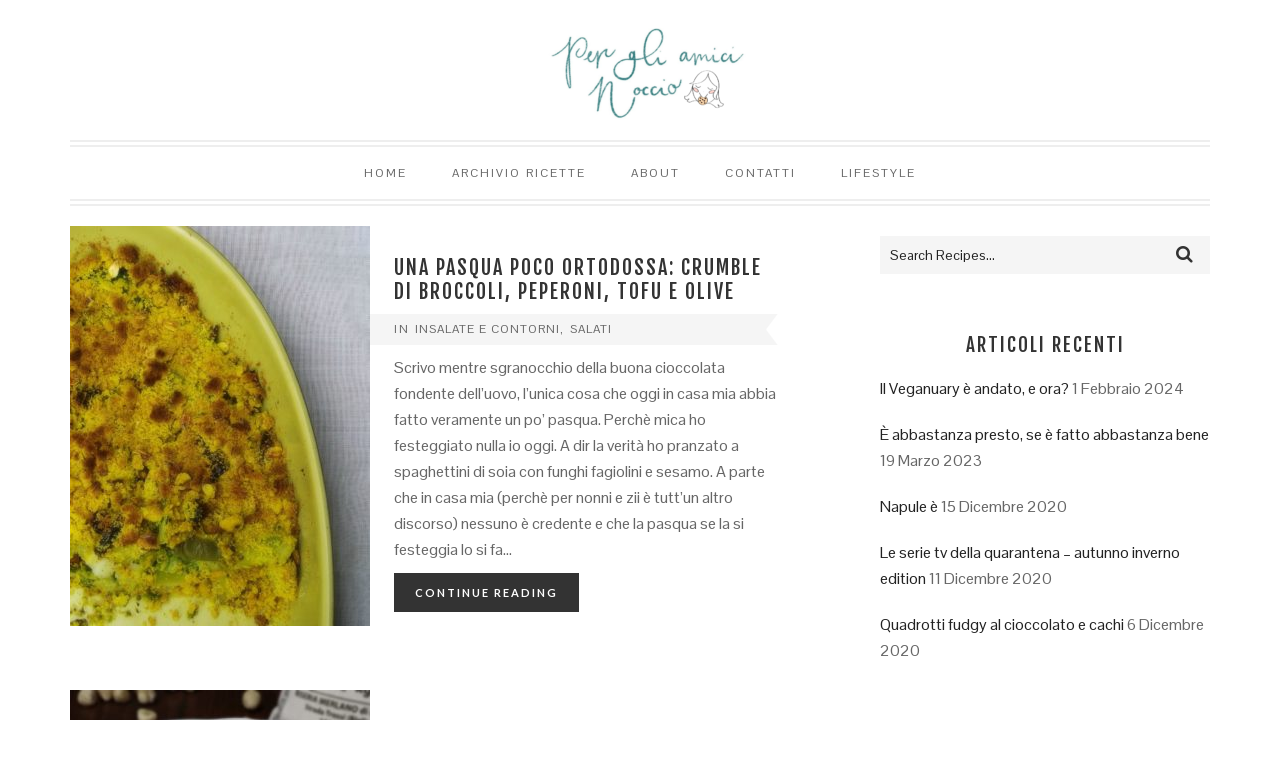

--- FILE ---
content_type: text/html; charset=UTF-8
request_url: https://www.pergliamicinoccio.it/tag/cereali/page/3
body_size: 14146
content:
<!DOCTYPE html>
<html lang="it-IT">
<head >
<meta charset="UTF-8" />
<meta name="viewport" content="width=device-width, initial-scale=1" />
<meta name='robots' content='index, follow, max-image-preview:large, max-snippet:-1, max-video-preview:-1' />

	<!-- This site is optimized with the Yoast SEO plugin v22.1 - https://yoast.com/wordpress/plugins/seo/ -->
	<title>Cereali Archivi - Pagina 3 di 4 - Per gli amici Noccio</title>
	<link rel="canonical" href="https://www.pergliamicinoccio.it/tag/cereali/page/3" />
	<link rel="prev" href="https://www.pergliamicinoccio.it/tag/cereali/page/2" />
	<link rel="next" href="https://www.pergliamicinoccio.it/tag/cereali/page/4" />
	<meta property="og:locale" content="it_IT" />
	<meta property="og:type" content="article" />
	<meta property="og:title" content="Cereali Archivi - Pagina 3 di 4 - Per gli amici Noccio" />
	<meta property="og:url" content="https://www.pergliamicinoccio.it/tag/cereali" />
	<meta property="og:site_name" content="Per gli amici Noccio" />
	<meta name="twitter:card" content="summary_large_image" />
	<script type="application/ld+json" class="yoast-schema-graph">{"@context":"https://schema.org","@graph":[{"@type":"CollectionPage","@id":"https://www.pergliamicinoccio.it/tag/cereali","url":"https://www.pergliamicinoccio.it/tag/cereali/page/3","name":"Cereali Archivi - Pagina 3 di 4 - Per gli amici Noccio","isPartOf":{"@id":"https://www.pergliamicinoccio.it/#website"},"primaryImageOfPage":{"@id":"https://www.pergliamicinoccio.it/tag/cereali/page/3#primaryimage"},"image":{"@id":"https://www.pergliamicinoccio.it/tag/cereali/page/3#primaryimage"},"thumbnailUrl":"https://www.pergliamicinoccio.it/wp-content/uploads/2013/03/DSCF3122.jpg","breadcrumb":{"@id":"https://www.pergliamicinoccio.it/tag/cereali/page/3#breadcrumb"},"inLanguage":"it-IT"},{"@type":"ImageObject","inLanguage":"it-IT","@id":"https://www.pergliamicinoccio.it/tag/cereali/page/3#primaryimage","url":"https://www.pergliamicinoccio.it/wp-content/uploads/2013/03/DSCF3122.jpg","contentUrl":"https://www.pergliamicinoccio.it/wp-content/uploads/2013/03/DSCF3122.jpg","width":2048,"height":1536},{"@type":"BreadcrumbList","@id":"https://www.pergliamicinoccio.it/tag/cereali/page/3#breadcrumb","itemListElement":[{"@type":"ListItem","position":1,"name":"Home","item":"https://www.pergliamicinoccio.it/"},{"@type":"ListItem","position":2,"name":"Cereali"}]},{"@type":"WebSite","@id":"https://www.pergliamicinoccio.it/#website","url":"https://www.pergliamicinoccio.it/","name":"Per gli amici Noccio","description":"Food, health &amp; other stories","potentialAction":[{"@type":"SearchAction","target":{"@type":"EntryPoint","urlTemplate":"https://www.pergliamicinoccio.it/?s={search_term_string}"},"query-input":"required name=search_term_string"}],"inLanguage":"it-IT"}]}</script>
	<!-- / Yoast SEO plugin. -->


<link rel='dns-prefetch' href='//fonts.googleapis.com' />
<link rel="alternate" type="application/rss+xml" title="Per gli amici Noccio &raquo; Feed" href="https://www.pergliamicinoccio.it/feed" />
<link rel="alternate" type="application/rss+xml" title="Per gli amici Noccio &raquo; Feed dei commenti" href="https://www.pergliamicinoccio.it/comments/feed" />
<link rel="alternate" type="application/rss+xml" title="Per gli amici Noccio &raquo; Cereali Feed del tag" href="https://www.pergliamicinoccio.it/tag/cereali/feed" />
<script type="text/javascript">
/* <![CDATA[ */
window._wpemojiSettings = {"baseUrl":"https:\/\/s.w.org\/images\/core\/emoji\/14.0.0\/72x72\/","ext":".png","svgUrl":"https:\/\/s.w.org\/images\/core\/emoji\/14.0.0\/svg\/","svgExt":".svg","source":{"concatemoji":"https:\/\/www.pergliamicinoccio.it\/wp-includes\/js\/wp-emoji-release.min.js?ver=6.4.7"}};
/*! This file is auto-generated */
!function(i,n){var o,s,e;function c(e){try{var t={supportTests:e,timestamp:(new Date).valueOf()};sessionStorage.setItem(o,JSON.stringify(t))}catch(e){}}function p(e,t,n){e.clearRect(0,0,e.canvas.width,e.canvas.height),e.fillText(t,0,0);var t=new Uint32Array(e.getImageData(0,0,e.canvas.width,e.canvas.height).data),r=(e.clearRect(0,0,e.canvas.width,e.canvas.height),e.fillText(n,0,0),new Uint32Array(e.getImageData(0,0,e.canvas.width,e.canvas.height).data));return t.every(function(e,t){return e===r[t]})}function u(e,t,n){switch(t){case"flag":return n(e,"\ud83c\udff3\ufe0f\u200d\u26a7\ufe0f","\ud83c\udff3\ufe0f\u200b\u26a7\ufe0f")?!1:!n(e,"\ud83c\uddfa\ud83c\uddf3","\ud83c\uddfa\u200b\ud83c\uddf3")&&!n(e,"\ud83c\udff4\udb40\udc67\udb40\udc62\udb40\udc65\udb40\udc6e\udb40\udc67\udb40\udc7f","\ud83c\udff4\u200b\udb40\udc67\u200b\udb40\udc62\u200b\udb40\udc65\u200b\udb40\udc6e\u200b\udb40\udc67\u200b\udb40\udc7f");case"emoji":return!n(e,"\ud83e\udef1\ud83c\udffb\u200d\ud83e\udef2\ud83c\udfff","\ud83e\udef1\ud83c\udffb\u200b\ud83e\udef2\ud83c\udfff")}return!1}function f(e,t,n){var r="undefined"!=typeof WorkerGlobalScope&&self instanceof WorkerGlobalScope?new OffscreenCanvas(300,150):i.createElement("canvas"),a=r.getContext("2d",{willReadFrequently:!0}),o=(a.textBaseline="top",a.font="600 32px Arial",{});return e.forEach(function(e){o[e]=t(a,e,n)}),o}function t(e){var t=i.createElement("script");t.src=e,t.defer=!0,i.head.appendChild(t)}"undefined"!=typeof Promise&&(o="wpEmojiSettingsSupports",s=["flag","emoji"],n.supports={everything:!0,everythingExceptFlag:!0},e=new Promise(function(e){i.addEventListener("DOMContentLoaded",e,{once:!0})}),new Promise(function(t){var n=function(){try{var e=JSON.parse(sessionStorage.getItem(o));if("object"==typeof e&&"number"==typeof e.timestamp&&(new Date).valueOf()<e.timestamp+604800&&"object"==typeof e.supportTests)return e.supportTests}catch(e){}return null}();if(!n){if("undefined"!=typeof Worker&&"undefined"!=typeof OffscreenCanvas&&"undefined"!=typeof URL&&URL.createObjectURL&&"undefined"!=typeof Blob)try{var e="postMessage("+f.toString()+"("+[JSON.stringify(s),u.toString(),p.toString()].join(",")+"));",r=new Blob([e],{type:"text/javascript"}),a=new Worker(URL.createObjectURL(r),{name:"wpTestEmojiSupports"});return void(a.onmessage=function(e){c(n=e.data),a.terminate(),t(n)})}catch(e){}c(n=f(s,u,p))}t(n)}).then(function(e){for(var t in e)n.supports[t]=e[t],n.supports.everything=n.supports.everything&&n.supports[t],"flag"!==t&&(n.supports.everythingExceptFlag=n.supports.everythingExceptFlag&&n.supports[t]);n.supports.everythingExceptFlag=n.supports.everythingExceptFlag&&!n.supports.flag,n.DOMReady=!1,n.readyCallback=function(){n.DOMReady=!0}}).then(function(){return e}).then(function(){var e;n.supports.everything||(n.readyCallback(),(e=n.source||{}).concatemoji?t(e.concatemoji):e.wpemoji&&e.twemoji&&(t(e.twemoji),t(e.wpemoji)))}))}((window,document),window._wpemojiSettings);
/* ]]> */
</script>
<link rel='stylesheet' id='flick-css' href='https://www.pergliamicinoccio.it/wp-content/plugins/mailchimp/css/flick/flick.css?ver=6.4.7' type='text/css' media='all' />
<link rel='stylesheet' id='mailchimpSF_main_css-css' href='https://www.pergliamicinoccio.it/?mcsf_action=main_css&#038;ver=6.4.7' type='text/css' media='all' />
<!--[if IE]>
<link rel='stylesheet' id='mailchimpSF_ie_css-css' href='https://www.pergliamicinoccio.it/wp-content/plugins/mailchimp/css/ie.css?ver=6.4.7' type='text/css' media='all' />
<![endif]-->
<link rel='stylesheet' id='chefette-pro-css' href='https://www.pergliamicinoccio.it/wp-content/themes/chefettepro/style.css?ver=2.0.0' type='text/css' media='all' />
<style id='chefette-pro-inline-css' type='text/css'>

		}
		
</style>
<style id='wp-emoji-styles-inline-css' type='text/css'>

	img.wp-smiley, img.emoji {
		display: inline !important;
		border: none !important;
		box-shadow: none !important;
		height: 1em !important;
		width: 1em !important;
		margin: 0 0.07em !important;
		vertical-align: -0.1em !important;
		background: none !important;
		padding: 0 !important;
	}
</style>
<link rel='stylesheet' id='wp-block-library-css' href='https://www.pergliamicinoccio.it/wp-includes/css/dist/block-library/style.min.css?ver=6.4.7' type='text/css' media='all' />
<style id='classic-theme-styles-inline-css' type='text/css'>
/*! This file is auto-generated */
.wp-block-button__link{color:#fff;background-color:#32373c;border-radius:9999px;box-shadow:none;text-decoration:none;padding:calc(.667em + 2px) calc(1.333em + 2px);font-size:1.125em}.wp-block-file__button{background:#32373c;color:#fff;text-decoration:none}
</style>
<style id='global-styles-inline-css' type='text/css'>
body{--wp--preset--color--black: #000000;--wp--preset--color--cyan-bluish-gray: #abb8c3;--wp--preset--color--white: #ffffff;--wp--preset--color--pale-pink: #f78da7;--wp--preset--color--vivid-red: #cf2e2e;--wp--preset--color--luminous-vivid-orange: #ff6900;--wp--preset--color--luminous-vivid-amber: #fcb900;--wp--preset--color--light-green-cyan: #7bdcb5;--wp--preset--color--vivid-green-cyan: #00d084;--wp--preset--color--pale-cyan-blue: #8ed1fc;--wp--preset--color--vivid-cyan-blue: #0693e3;--wp--preset--color--vivid-purple: #9b51e0;--wp--preset--gradient--vivid-cyan-blue-to-vivid-purple: linear-gradient(135deg,rgba(6,147,227,1) 0%,rgb(155,81,224) 100%);--wp--preset--gradient--light-green-cyan-to-vivid-green-cyan: linear-gradient(135deg,rgb(122,220,180) 0%,rgb(0,208,130) 100%);--wp--preset--gradient--luminous-vivid-amber-to-luminous-vivid-orange: linear-gradient(135deg,rgba(252,185,0,1) 0%,rgba(255,105,0,1) 100%);--wp--preset--gradient--luminous-vivid-orange-to-vivid-red: linear-gradient(135deg,rgba(255,105,0,1) 0%,rgb(207,46,46) 100%);--wp--preset--gradient--very-light-gray-to-cyan-bluish-gray: linear-gradient(135deg,rgb(238,238,238) 0%,rgb(169,184,195) 100%);--wp--preset--gradient--cool-to-warm-spectrum: linear-gradient(135deg,rgb(74,234,220) 0%,rgb(151,120,209) 20%,rgb(207,42,186) 40%,rgb(238,44,130) 60%,rgb(251,105,98) 80%,rgb(254,248,76) 100%);--wp--preset--gradient--blush-light-purple: linear-gradient(135deg,rgb(255,206,236) 0%,rgb(152,150,240) 100%);--wp--preset--gradient--blush-bordeaux: linear-gradient(135deg,rgb(254,205,165) 0%,rgb(254,45,45) 50%,rgb(107,0,62) 100%);--wp--preset--gradient--luminous-dusk: linear-gradient(135deg,rgb(255,203,112) 0%,rgb(199,81,192) 50%,rgb(65,88,208) 100%);--wp--preset--gradient--pale-ocean: linear-gradient(135deg,rgb(255,245,203) 0%,rgb(182,227,212) 50%,rgb(51,167,181) 100%);--wp--preset--gradient--electric-grass: linear-gradient(135deg,rgb(202,248,128) 0%,rgb(113,206,126) 100%);--wp--preset--gradient--midnight: linear-gradient(135deg,rgb(2,3,129) 0%,rgb(40,116,252) 100%);--wp--preset--font-size--small: 13px;--wp--preset--font-size--medium: 20px;--wp--preset--font-size--large: 36px;--wp--preset--font-size--x-large: 42px;--wp--preset--spacing--20: 0.44rem;--wp--preset--spacing--30: 0.67rem;--wp--preset--spacing--40: 1rem;--wp--preset--spacing--50: 1.5rem;--wp--preset--spacing--60: 2.25rem;--wp--preset--spacing--70: 3.38rem;--wp--preset--spacing--80: 5.06rem;--wp--preset--shadow--natural: 6px 6px 9px rgba(0, 0, 0, 0.2);--wp--preset--shadow--deep: 12px 12px 50px rgba(0, 0, 0, 0.4);--wp--preset--shadow--sharp: 6px 6px 0px rgba(0, 0, 0, 0.2);--wp--preset--shadow--outlined: 6px 6px 0px -3px rgba(255, 255, 255, 1), 6px 6px rgba(0, 0, 0, 1);--wp--preset--shadow--crisp: 6px 6px 0px rgba(0, 0, 0, 1);}:where(.is-layout-flex){gap: 0.5em;}:where(.is-layout-grid){gap: 0.5em;}body .is-layout-flow > .alignleft{float: left;margin-inline-start: 0;margin-inline-end: 2em;}body .is-layout-flow > .alignright{float: right;margin-inline-start: 2em;margin-inline-end: 0;}body .is-layout-flow > .aligncenter{margin-left: auto !important;margin-right: auto !important;}body .is-layout-constrained > .alignleft{float: left;margin-inline-start: 0;margin-inline-end: 2em;}body .is-layout-constrained > .alignright{float: right;margin-inline-start: 2em;margin-inline-end: 0;}body .is-layout-constrained > .aligncenter{margin-left: auto !important;margin-right: auto !important;}body .is-layout-constrained > :where(:not(.alignleft):not(.alignright):not(.alignfull)){max-width: var(--wp--style--global--content-size);margin-left: auto !important;margin-right: auto !important;}body .is-layout-constrained > .alignwide{max-width: var(--wp--style--global--wide-size);}body .is-layout-flex{display: flex;}body .is-layout-flex{flex-wrap: wrap;align-items: center;}body .is-layout-flex > *{margin: 0;}body .is-layout-grid{display: grid;}body .is-layout-grid > *{margin: 0;}:where(.wp-block-columns.is-layout-flex){gap: 2em;}:where(.wp-block-columns.is-layout-grid){gap: 2em;}:where(.wp-block-post-template.is-layout-flex){gap: 1.25em;}:where(.wp-block-post-template.is-layout-grid){gap: 1.25em;}.has-black-color{color: var(--wp--preset--color--black) !important;}.has-cyan-bluish-gray-color{color: var(--wp--preset--color--cyan-bluish-gray) !important;}.has-white-color{color: var(--wp--preset--color--white) !important;}.has-pale-pink-color{color: var(--wp--preset--color--pale-pink) !important;}.has-vivid-red-color{color: var(--wp--preset--color--vivid-red) !important;}.has-luminous-vivid-orange-color{color: var(--wp--preset--color--luminous-vivid-orange) !important;}.has-luminous-vivid-amber-color{color: var(--wp--preset--color--luminous-vivid-amber) !important;}.has-light-green-cyan-color{color: var(--wp--preset--color--light-green-cyan) !important;}.has-vivid-green-cyan-color{color: var(--wp--preset--color--vivid-green-cyan) !important;}.has-pale-cyan-blue-color{color: var(--wp--preset--color--pale-cyan-blue) !important;}.has-vivid-cyan-blue-color{color: var(--wp--preset--color--vivid-cyan-blue) !important;}.has-vivid-purple-color{color: var(--wp--preset--color--vivid-purple) !important;}.has-black-background-color{background-color: var(--wp--preset--color--black) !important;}.has-cyan-bluish-gray-background-color{background-color: var(--wp--preset--color--cyan-bluish-gray) !important;}.has-white-background-color{background-color: var(--wp--preset--color--white) !important;}.has-pale-pink-background-color{background-color: var(--wp--preset--color--pale-pink) !important;}.has-vivid-red-background-color{background-color: var(--wp--preset--color--vivid-red) !important;}.has-luminous-vivid-orange-background-color{background-color: var(--wp--preset--color--luminous-vivid-orange) !important;}.has-luminous-vivid-amber-background-color{background-color: var(--wp--preset--color--luminous-vivid-amber) !important;}.has-light-green-cyan-background-color{background-color: var(--wp--preset--color--light-green-cyan) !important;}.has-vivid-green-cyan-background-color{background-color: var(--wp--preset--color--vivid-green-cyan) !important;}.has-pale-cyan-blue-background-color{background-color: var(--wp--preset--color--pale-cyan-blue) !important;}.has-vivid-cyan-blue-background-color{background-color: var(--wp--preset--color--vivid-cyan-blue) !important;}.has-vivid-purple-background-color{background-color: var(--wp--preset--color--vivid-purple) !important;}.has-black-border-color{border-color: var(--wp--preset--color--black) !important;}.has-cyan-bluish-gray-border-color{border-color: var(--wp--preset--color--cyan-bluish-gray) !important;}.has-white-border-color{border-color: var(--wp--preset--color--white) !important;}.has-pale-pink-border-color{border-color: var(--wp--preset--color--pale-pink) !important;}.has-vivid-red-border-color{border-color: var(--wp--preset--color--vivid-red) !important;}.has-luminous-vivid-orange-border-color{border-color: var(--wp--preset--color--luminous-vivid-orange) !important;}.has-luminous-vivid-amber-border-color{border-color: var(--wp--preset--color--luminous-vivid-amber) !important;}.has-light-green-cyan-border-color{border-color: var(--wp--preset--color--light-green-cyan) !important;}.has-vivid-green-cyan-border-color{border-color: var(--wp--preset--color--vivid-green-cyan) !important;}.has-pale-cyan-blue-border-color{border-color: var(--wp--preset--color--pale-cyan-blue) !important;}.has-vivid-cyan-blue-border-color{border-color: var(--wp--preset--color--vivid-cyan-blue) !important;}.has-vivid-purple-border-color{border-color: var(--wp--preset--color--vivid-purple) !important;}.has-vivid-cyan-blue-to-vivid-purple-gradient-background{background: var(--wp--preset--gradient--vivid-cyan-blue-to-vivid-purple) !important;}.has-light-green-cyan-to-vivid-green-cyan-gradient-background{background: var(--wp--preset--gradient--light-green-cyan-to-vivid-green-cyan) !important;}.has-luminous-vivid-amber-to-luminous-vivid-orange-gradient-background{background: var(--wp--preset--gradient--luminous-vivid-amber-to-luminous-vivid-orange) !important;}.has-luminous-vivid-orange-to-vivid-red-gradient-background{background: var(--wp--preset--gradient--luminous-vivid-orange-to-vivid-red) !important;}.has-very-light-gray-to-cyan-bluish-gray-gradient-background{background: var(--wp--preset--gradient--very-light-gray-to-cyan-bluish-gray) !important;}.has-cool-to-warm-spectrum-gradient-background{background: var(--wp--preset--gradient--cool-to-warm-spectrum) !important;}.has-blush-light-purple-gradient-background{background: var(--wp--preset--gradient--blush-light-purple) !important;}.has-blush-bordeaux-gradient-background{background: var(--wp--preset--gradient--blush-bordeaux) !important;}.has-luminous-dusk-gradient-background{background: var(--wp--preset--gradient--luminous-dusk) !important;}.has-pale-ocean-gradient-background{background: var(--wp--preset--gradient--pale-ocean) !important;}.has-electric-grass-gradient-background{background: var(--wp--preset--gradient--electric-grass) !important;}.has-midnight-gradient-background{background: var(--wp--preset--gradient--midnight) !important;}.has-small-font-size{font-size: var(--wp--preset--font-size--small) !important;}.has-medium-font-size{font-size: var(--wp--preset--font-size--medium) !important;}.has-large-font-size{font-size: var(--wp--preset--font-size--large) !important;}.has-x-large-font-size{font-size: var(--wp--preset--font-size--x-large) !important;}
.wp-block-navigation a:where(:not(.wp-element-button)){color: inherit;}
:where(.wp-block-post-template.is-layout-flex){gap: 1.25em;}:where(.wp-block-post-template.is-layout-grid){gap: 1.25em;}
:where(.wp-block-columns.is-layout-flex){gap: 2em;}:where(.wp-block-columns.is-layout-grid){gap: 2em;}
.wp-block-pullquote{font-size: 1.5em;line-height: 1.6;}
</style>
<link rel='stylesheet' id='yumprint-recipe-theme-layout-css' href='https://www.pergliamicinoccio.it/wp-content/plugins/recipe-card/css/layout.css?ver=6.4.7' type='text/css' media='all' />
<link rel='stylesheet' id='wer_slider_style-css' href='https://www.pergliamicinoccio.it/wp-content/plugins/wp-easy-recipe/lib/css/wp-easy-recipe-slider.css?ver=6.4.7' type='text/css' media='all' />
<link rel='stylesheet' id='wp_easy_recipe_style-css' href='https://www.pergliamicinoccio.it/wp-content/plugins/wp-easy-recipe/lib/css/wer-style.css?ver=6.4.7' type='text/css' media='all' />
<link rel='stylesheet' id='google-font-css' href='//fonts.googleapis.com/css?family=Lato%3A400%2C700%7CFjalla+One%7CPontano+Sans%7CPT+Serif%3A400i&#038;ver=6.4.7' type='text/css' media='all' />
<link rel='stylesheet' id='font-awesome-css' href='https://www.pergliamicinoccio.it/wp-content/themes/chefettepro/css/font-awesome.min.css?ver=4.0.3' type='text/css' media='all' />
<script type="text/javascript" src="https://www.pergliamicinoccio.it/wp-includes/js/jquery/jquery.min.js?ver=3.7.1" id="jquery-core-js"></script>
<script type="text/javascript" src="https://www.pergliamicinoccio.it/wp-includes/js/jquery/jquery-migrate.min.js?ver=3.4.1" id="jquery-migrate-js"></script>
<script type="text/javascript" src="https://www.pergliamicinoccio.it/wp-content/plugins/mailchimp/js/scrollTo.js?ver=1.5.8" id="jquery_scrollto-js"></script>
<script type="text/javascript" src="https://www.pergliamicinoccio.it/wp-includes/js/jquery/jquery.form.min.js?ver=4.3.0" id="jquery-form-js"></script>
<script type="text/javascript" id="mailchimpSF_main_js-js-extra">
/* <![CDATA[ */
var mailchimpSF = {"ajax_url":"https:\/\/www.pergliamicinoccio.it\/"};
/* ]]> */
</script>
<script type="text/javascript" src="https://www.pergliamicinoccio.it/wp-content/plugins/mailchimp/js/mailchimp.js?ver=1.5.8" id="mailchimpSF_main_js-js"></script>
<script type="text/javascript" src="https://www.pergliamicinoccio.it/wp-includes/js/jquery/ui/core.min.js?ver=1.13.2" id="jquery-ui-core-js"></script>
<script type="text/javascript" src="https://www.pergliamicinoccio.it/wp-content/plugins/mailchimp/js/datepicker.js?ver=6.4.7" id="datepicker-js"></script>
<script type="text/javascript" src="https://www.pergliamicinoccio.it/wp-content/plugins/recipe-card/js/post.js?ver=6.4.7" id="yumprint-recipe-post-js"></script>
<script type="text/javascript" src="https://www.pergliamicinoccio.it/wp-content/plugins/wp-easy-recipe/lib/js/wp-easy-recipe-slider.js?ver=1" id="wer_slider_js-js"></script>
<script type="text/javascript" src="https://www.pergliamicinoccio.it/wp-content/themes/chefettepro/js/global.js?ver=1.0.0" id="global-script-js"></script>
<link rel="https://api.w.org/" href="https://www.pergliamicinoccio.it/wp-json/" /><link rel="alternate" type="application/json" href="https://www.pergliamicinoccio.it/wp-json/wp/v2/tags/24" /><link rel="EditURI" type="application/rsd+xml" title="RSD" href="https://www.pergliamicinoccio.it/xmlrpc.php?rsd" />
<meta name="generator" content="WordPress 6.4.7" />
<script type="text/javascript">
        jQuery(function($) {
            $('.date-pick').each(function() {
                var format = $(this).data('format') || 'mm/dd/yyyy';
                format = format.replace(/yyyy/i, 'yy');
                $(this).datepicker({
                    autoFocusNextInput: true,
                    constrainInput: false,
                    changeMonth: true,
                    changeYear: true,
                    beforeShow: function(input, inst) { $('#ui-datepicker-div').addClass('show'); },
                    dateFormat: format.toLowerCase(),
                });
            });
            d = new Date();
            $('.birthdate-pick').each(function() {
                var format = $(this).data('format') || 'mm/dd';
                format = format.replace(/yyyy/i, 'yy');
                $(this).datepicker({
                    autoFocusNextInput: true,
                    constrainInput: false,
                    changeMonth: true,
                    changeYear: false,
                    minDate: new Date(d.getFullYear(), 1-1, 1),
                    maxDate: new Date(d.getFullYear(), 12-1, 31),
                    beforeShow: function(input, inst) { $('#ui-datepicker-div').removeClass('show'); },
                    dateFormat: format.toLowerCase(),
                });

            });

        });
    </script>
<script type="text/javascript">
	window.yumprintRecipePlugin = "https://www.pergliamicinoccio.it/wp-content/plugins/recipe-card";
	window.yumprintRecipeAjaxUrl = "https://www.pergliamicinoccio.it/wp-admin/admin-ajax.php";
	window.yumprintRecipeUrl = "https://www.pergliamicinoccio.it/";
</script><!--[if lte IE 8]>
<script type="text/javascript">
    window.yumprintRecipeDisabled = true;
</script>
<![endif]-->
<style type="text/css">	@import url(http://fonts.googleapis.com/css?family=Mate+SC|Lato);    .blog-yumprint-recipe .blog-yumprint-recipe-title {
    	color: #A8C0D8;
    }
    .blog-yumprint-recipe .blog-yumprint-subheader, .blog-yumprint-recipe .blog-yumprint-infobar-section-title, .blog-yumprint-recipe .blog-yumprint-infobox-section-title, .blog-yumprint-nutrition-section-title {
        color: #0d0f11;
    }
    .blog-yumprint-recipe .blog-yumprint-save, .blog-yumprint-recipe .blog-yumprint-header .blog-yumprint-save a {
    	background-color: #E7CECE;
    	color: #ffffff !important;
    }
    .blog-yumprint-recipe .blog-yumprint-save:hover, .blog-yumprint-recipe .blog-yumprint-header .blog-yumprint-save:hover a {
    	background-color: #c1acac;
    }
    .blog-yumprint-recipe .blog-yumprint-adapted-link, .blog-yumprint-nutrition-more, .blog-yumprint-report-error {
        color: #E7CECE;
    }
    .blog-yumprint-recipe .blog-yumprint-infobar-section-data, .blog-yumprint-recipe .blog-yumprint-infobox-section-data, .blog-yumprint-recipe .blog-yumprint-adapted, .blog-yumprint-recipe .blog-yumprint-author, .blog-yumprint-recipe .blog-yumprint-serves, .blog-yumprint-nutrition-section-data {
        color: #304860;
    }
    .blog-yumprint-recipe .blog-yumprint-recipe-summary, .blog-yumprint-recipe .blog-yumprint-ingredient-item, .blog-yumprint-recipe .blog-yumprint-method-item, .blog-yumprint-recipe .blog-yumprint-note-item, .blog-yumprint-write-review, .blog-yumprint-nutrition-box {
        color: #080c10;
    }
    .blog-yumprint-write-review:hover, .blog-yumprint-nutrition-more:hover, .blog-yumprint-recipe .blog-yumprint-adapted-link:hover {
        color: #c1acac;
    }
    .blog-yumprint-recipe .blog-yumprint-nutrition-bar:hover .blog-yumprint-nutrition-section-title {
        color: #21262b;
    }
    .blog-yumprint-recipe .blog-yumprint-nutrition-bar:hover .blog-yumprint-nutrition-section-data {
        color: #3d5b7a;
    }

    .blog-yumprint-recipe .blog-yumprint-print {
    	background-color: #E7CECE;
    	color: #ffffff;
    }
    .blog-yumprint-recipe .blog-yumprint-print:hover {
    	background-color: #c1acac;
    }
    .blog-yumprint-recipe {
    	background-color: white;
    	border-color: black;
    	border-style: solid;
    	border-width: 1px;
    	border-radius: 0px;
    }
    .blog-yumprint-recipe .blog-yumprint-recipe-contents {
    	border-top-color: black;
    	border-top-width: 1px;
    	border-top-style: solid;
    }
    .blog-yumprint-recipe .blog-yumprint-info-bar, .blog-yumprint-recipe .blog-yumprint-nutrition-bar, .blog-yumprint-nutrition-border {
    	border-top-color: black;
    	border-top-width: 1px;
    	border-top-style: solid;
    }
    .blog-yumprint-nutrition-line, .blog-yumprint-nutrition-thick-line, .blog-yumprint-nutrition-very-thick-line {
    	border-top-color: black;
    }
    .blog-yumprint-recipe .blog-yumprint-info-box, .blog-yumprint-nutrition-box {
    	background-color: white;
    	border-color: black;
    	border-style: solid;
    	border-width: 1px;
    	border-radius: 0px;
    }
    .blog-yumprint-recipe .blog-yumprint-recipe-title {
		font-family: Mate SC, Helvetica Neue, Helvetica, Tahoma, Sans Serif, Sans;
		font-size: 26px;
		font-weight: normal;
		font-style: normal;
		text-transform: none;
		text-decoration: none;
    }
    .blog-yumprint-recipe .blog-yumprint-subheader {
		font-family: Mate SC, Helvetica Neue, Helvetica, Tahoma, Sans Serif, Sans;
		font-size: 18px;
		font-weight: normal;
		font-style: normal;
		text-transform: none;
		text-decoration: none;
    }
    .blog-yumprint-recipe .blog-yumprint-recipe-summary, .blog-yumprint-recipe .blog-yumprint-ingredients, .blog-yumprint-recipe .blog-yumprint-methods, .blog-yumprint-recipe .blog-yumprint-notes, .blog-yumprint-write-review, .blog-yumprint-nutrition-box {
		font-family: Lato, Helvetica Neue, Helvetica, Tahoma, Sans Serif, Sans;
		font-size: 15px;
		font-weight: normal;
		font-style: normal;
		text-transform: none;
		text-decoration: none;
    }
    .blog-yumprint-recipe .blog-yumprint-info-bar, .blog-yumprint-recipe .blog-yumprint-info-box, .blog-yumprint-recipe .blog-yumprint-adapted, .blog-yumprint-recipe .blog-yumprint-author, .blog-yumprint-recipe .blog-yumprint-serves, .blog-yumprint-recipe .blog-yumprint-infobar-section-title, .blog-yumprint-recipe .blog-yumprint-infobox-section-title,.blog-yumprint-recipe .blog-yumprint-nutrition-bar, .blog-yumprint-nutrition-section-title, .blog-yumprint-nutrition-more {
		font-family: Lato, Helvetica Neue, Helvetica, Tahoma, Sans Serif, Sans;
		font-size: 15px;
		font-weight: normal;
		font-style: normal;
		text-transform: none;
		text-decoration: none;
    }
    .blog-yumprint-recipe .blog-yumprint-action {
		font-family: Lato, Helvetica Neue, Helvetica, Tahoma, Sans Serif, Sans;
		font-size: 15px;
		font-weight: normal;
		font-style: normal;
		text-transform: none;
		text-decoration: none;
    }    .blog-yumprint-header {
        width: 100% !important;
    }    </style><script>
            var $n = jQuery.noConflict();  
            $n(document).ready(function(){
             var sliderMainHtml=$n('#divSliderMain').html();   
             var slider= $n('.responsiveSlider').werSlider({
                   slideWidth:113,
                    minSlides: 1,
                    maxSlides: 7,
                    moveSlides: 1,
                    slideMargin: 16,  
                    speed:3000,
                    pause:1000,
                    autoHover: true,
                    controls:true,
                    pager:false,
                    useCSS:false,
                    auto:true,       
                    infiniteLoop: false
                                    
              });
                
              
                            
                   var is_firefox=navigator.userAgent.toLowerCase().indexOf('firefox') > -1;  
                  var is_android=navigator.userAgent.toLowerCase().indexOf('android') > -1;
                  var is_iphone=navigator.userAgent.toLowerCase().indexOf('iphone') > -1;
                  var width = $n(window).width();
                 if(is_firefox && (is_android || is_iphone)){
                     
                 }else{
                        var timer;
                        $n(window).bind('resize', function(){
                           if($n(window).width() != width){
                               
                            width = $n(window).width(); 
                            timer && clearTimeout(timer);
                            timer = setTimeout(WerOnResize, 600);
                            
                           }
                        });
                       
                  }    
                 
                   function WerOnResize(){
                            
                                  $n('#divSliderMain').html('');   
                                  $n('#divSliderMain').html(sliderMainHtml);
                                   var slider= $n('.responsiveSlider').werSlider({
                                   slideWidth: 155,
                                    minSlides: 1,
                                    maxSlides: 7,
                                    moveSlides: 1,
                                    slideMargin: 16,  
                                    speed:3000,
                                    pause:1000,
                                    autoHover: true,
                                    controls:true,
                                    pager:false,
                                    useCSS:false,
                                    auto:true,       
                                    infiniteLoop: false
                                                                    
                              });
                             
                    
                      }
                      
      });
               
</script><link rel="pingback" href="https://www.pergliamicinoccio.it/xmlrpc.php" />
<style type="text/css">.site-title a { background: url(https://www.pergliamicinoccio.it/wp-content/uploads/2020/04/cropped-Copia-di-Senza-titolo-2.png) no-repeat !important; }</style>
<link rel="icon" href="https://www.pergliamicinoccio.it/wp-content/uploads/2020/04/Progetto-senza-titolo-2-125x125.png" sizes="32x32" />
<link rel="icon" href="https://www.pergliamicinoccio.it/wp-content/uploads/2020/04/Progetto-senza-titolo-2-480x480.png" sizes="192x192" />
<link rel="apple-touch-icon" href="https://www.pergliamicinoccio.it/wp-content/uploads/2020/04/Progetto-senza-titolo-2-480x480.png" />
<meta name="msapplication-TileImage" content="https://www.pergliamicinoccio.it/wp-content/uploads/2020/04/Progetto-senza-titolo-2-480x480.png" />
</head>
<body class="archive paged tag tag-cereali tag-24 paged-3 tag-paged-3 custom-header header-image header-full-width content-sidebar genesis-breadcrumbs-hidden genesis-footer-widgets-hidden chefette-pro"><div class="site-container"><header class="site-header"><div class="wrap"><div class="title-area"><p class="site-title"><a href="https://www.pergliamicinoccio.it/">Per gli amici Noccio</a></p><p class="site-description">Food, health &amp; other stories</p></div></div></header><div class="site-inner"><nav class="nav-primary" aria-label="Main"><div class="wrap"><ul id="menu-link-social" class="menu genesis-nav-menu menu-primary"><li id="menu-item-428" class="menu-item menu-item-type-custom menu-item-object-custom menu-item-home menu-item-428"><a href="http://www.pergliamicinoccio.it"><span >Home</span></a></li>
<li id="menu-item-341" class="menu-item menu-item-type-post_type menu-item-object-page menu-item-has-children menu-item-341"><a href="https://www.pergliamicinoccio.it/archivio-ricette"><span >Archivio ricette</span></a>
<ul class="sub-menu">
	<li id="menu-item-1413" class="menu-item menu-item-type-post_type menu-item-object-page menu-item-1413"><a href="https://www.pergliamicinoccio.it/archivio-ricette/elenco-ricette"><span >Elenco ricette per categoria</span></a></li>
	<li id="menu-item-1423" class="menu-item menu-item-type-taxonomy menu-item-object-category menu-item-1423"><a href="https://www.pergliamicinoccio.it/category/colazione-brunch"><span >Colazione &#038; Brunch</span></a></li>
	<li id="menu-item-1415" class="menu-item menu-item-type-taxonomy menu-item-object-category menu-item-has-children menu-item-1415"><a href="https://www.pergliamicinoccio.it/category/dolci"><span >Dolci</span></a>
	<ul class="sub-menu">
		<li id="menu-item-1424" class="menu-item menu-item-type-taxonomy menu-item-object-category menu-item-1424"><a href="https://www.pergliamicinoccio.it/category/dolci/biscotti-e-piccola-pasticceria"><span >Biscotti e piccola pasticceria</span></a></li>
		<li id="menu-item-1427" class="menu-item menu-item-type-taxonomy menu-item-object-category menu-item-1427"><a href="https://www.pergliamicinoccio.it/category/dolci/brownies-barrette"><span >Brownies &#038; Barrette</span></a></li>
		<li id="menu-item-1426" class="menu-item menu-item-type-taxonomy menu-item-object-category menu-item-1426"><a href="https://www.pergliamicinoccio.it/category/dolci/dolci-al-cucchiaio"><span >Dolci al cucchiaio</span></a></li>
		<li id="menu-item-1425" class="menu-item menu-item-type-taxonomy menu-item-object-category menu-item-1425"><a href="https://www.pergliamicinoccio.it/category/dolci/torte-e-crostate"><span >Torte e crostate</span></a></li>
		<li id="menu-item-1428" class="menu-item menu-item-type-taxonomy menu-item-object-category menu-item-1428"><a href="https://www.pergliamicinoccio.it/category/dolci/muffin-cupcakes"><span >Muffin &#038; Cupcakes</span></a></li>
		<li id="menu-item-1429" class="menu-item menu-item-type-taxonomy menu-item-object-category menu-item-1429"><a href="https://www.pergliamicinoccio.it/category/dolci/creme-dolci-e-confetture"><span >Creme dolci e confetture</span></a></li>
		<li id="menu-item-1430" class="menu-item menu-item-type-taxonomy menu-item-object-category menu-item-1430"><a href="https://www.pergliamicinoccio.it/category/dolci/cake-e-bread"><span >Cake e Bread</span></a></li>
	</ul>
</li>
	<li id="menu-item-1416" class="menu-item menu-item-type-taxonomy menu-item-object-category menu-item-has-children menu-item-1416"><a href="https://www.pergliamicinoccio.it/category/salati"><span >Salati</span></a>
	<ul class="sub-menu">
		<li id="menu-item-1432" class="menu-item menu-item-type-taxonomy menu-item-object-category menu-item-1432"><a href="https://www.pergliamicinoccio.it/category/salati/insalate-e-contorni"><span >Insalate e contorni</span></a></li>
		<li id="menu-item-1434" class="menu-item menu-item-type-taxonomy menu-item-object-category menu-item-1434"><a href="https://www.pergliamicinoccio.it/category/salati/antipasti"><span >Antipasti</span></a></li>
		<li id="menu-item-1433" class="menu-item menu-item-type-taxonomy menu-item-object-category menu-item-1433"><a href="https://www.pergliamicinoccio.it/category/salati/salse-creme-e-confetture"><span >Salse e dip</span></a></li>
		<li id="menu-item-1436" class="menu-item menu-item-type-taxonomy menu-item-object-category menu-item-1436"><a href="https://www.pergliamicinoccio.it/category/salati/primi-piatti"><span >Primi piatti</span></a></li>
		<li id="menu-item-1435" class="menu-item menu-item-type-taxonomy menu-item-object-category menu-item-1435"><a href="https://www.pergliamicinoccio.it/category/salati/pane-co"><span >Pane &#038; co.</span></a></li>
		<li id="menu-item-1431" class="menu-item menu-item-type-taxonomy menu-item-object-category menu-item-1431"><a href="https://www.pergliamicinoccio.it/category/salati/secondi-piatti"><span >Secondi piatti</span></a></li>
	</ul>
</li>
	<li id="menu-item-1952" class="menu-item menu-item-type-taxonomy menu-item-object-category menu-item-1952"><a href="https://www.pergliamicinoccio.it/category/ricette-crudiste"><span >Ricette crudiste</span></a></li>
	<li id="menu-item-2759" class="menu-item menu-item-type-taxonomy menu-item-object-category menu-item-2759"><a href="https://www.pergliamicinoccio.it/category/ricette-fit"><span >Ricette Fit</span></a></li>
	<li id="menu-item-1417" class="menu-item menu-item-type-taxonomy menu-item-object-category menu-item-1417"><a href="https://www.pergliamicinoccio.it/category/preparazioni-base-autoproduzioni"><span >Preparazioni base &#038; Autoproduzioni</span></a></li>
</ul>
</li>
<li id="menu-item-338" class="menu-item menu-item-type-post_type menu-item-object-page menu-item-338"><a href="https://www.pergliamicinoccio.it/informazioni-2"><span >About</span></a></li>
<li id="menu-item-339" class="menu-item menu-item-type-post_type menu-item-object-page menu-item-339"><a href="https://www.pergliamicinoccio.it/contatti"><span >Contatti</span></a></li>
<li id="menu-item-1420" class="menu-item menu-item-type-post_type menu-item-object-page menu-item-has-children menu-item-1420"><a href="https://www.pergliamicinoccio.it/lifestyle"><span >Lifestyle</span></a>
<ul class="sub-menu">
	<li id="menu-item-1422" class="menu-item menu-item-type-taxonomy menu-item-object-category menu-item-1422"><a href="https://www.pergliamicinoccio.it/category/viaggi"><span >Viaggi</span></a></li>
	<li id="menu-item-1676" class="menu-item menu-item-type-taxonomy menu-item-object-category menu-item-1676"><a href="https://www.pergliamicinoccio.it/category/recensioni"><span >Recensioni</span></a></li>
</ul>
</li>
</ul></div></nav><div class="content-sidebar-wrap"><main class="content"><article class="post-196 post type-post status-publish format-standard has-post-thumbnail category-insalate-e-contorni category-salati tag-broccoli tag-cereali tag-contorni tag-integrale tag-peperone tag-piatti-unici tag-tofu tag-vegan tag-vegetariano tag-verdure entry" aria-label="Una pasqua poco ortodossa: crumble di broccoli, peperoni, tofu e olive"><header class="entry-header"><a class="entry-image-link" href="https://www.pergliamicinoccio.it/2013/03/una-pasqua-poco-ortodossa.html" aria-hidden="true" tabindex="-1"><img width="300" height="400" src="https://www.pergliamicinoccio.it/wp-content/uploads/2013/03/DSCF3122-300x400.jpg" class="alignleft post-image entry-image" alt="" decoding="async" /></a><h2 class="entry-title"><a class="entry-title-link" rel="bookmark" href="https://www.pergliamicinoccio.it/2013/03/una-pasqua-poco-ortodossa.html">Una pasqua poco ortodossa: crumble di broccoli, peperoni, tofu e olive</a></h2>
<p class="entry-meta"><span class="entry-categories">in <a href="https://www.pergliamicinoccio.it/category/salati/insalate-e-contorni" rel="category tag">Insalate e contorni</a>, <a href="https://www.pergliamicinoccio.it/category/salati" rel="category tag">Salati</a></span></p></header><div class="entry-content"><p>Scrivo mentre sgranocchio della buona cioccolata fondente dell&#8217;uovo, l&#8217;unica cosa che oggi in casa mia abbia fatto veramente un po&#8217; pasqua. Perchè mica ho festeggiato nulla io oggi. A dir la verità ho pranzato a spaghettini di soia con funghi fagiolini e sesamo. A parte che in casa mia&nbsp;(perchè per nonni e zii è tutt&#8217;un altro discorso)&nbsp;nessuno è credente e che la pasqua se la si festeggia lo si fa&#8230;&nbsp;<a href="https://www.pergliamicinoccio.it/2013/03/una-pasqua-poco-ortodossa.html" class="read-more">Continue Reading</a></p>
</div><footer class="entry-footer"><p class="entry-meta"><span class="entry-tags"><a href="https://www.pergliamicinoccio.it/tag/broccoli" rel="tag">Broccoli</a>, <a href="https://www.pergliamicinoccio.it/tag/cereali" rel="tag">Cereali</a>, <a href="https://www.pergliamicinoccio.it/tag/contorni" rel="tag">Contorni</a>, <a href="https://www.pergliamicinoccio.it/tag/integrale" rel="tag">Integrale</a>, <a href="https://www.pergliamicinoccio.it/tag/peperone" rel="tag">Peperone</a>, <a href="https://www.pergliamicinoccio.it/tag/piatti-unici" rel="tag">Piatti unici</a>, <a href="https://www.pergliamicinoccio.it/tag/tofu" rel="tag">Tofu</a>, <a href="https://www.pergliamicinoccio.it/tag/vegan" rel="tag">Vegan</a>, <a href="https://www.pergliamicinoccio.it/tag/vegetariano" rel="tag">Vegetariano</a>, <a href="https://www.pergliamicinoccio.it/tag/verdure" rel="tag">Verdure</a></span> </p></footer></article><article class="post-198 post type-post status-publish format-standard has-post-thumbnail category-primi-piatti category-salati tag-cereali tag-frutta tag-frutta-secca tag-gluten-free tag-primi tag-riso tag-vegan tag-vegetariano tag-verdure entry" aria-label="The RRRoaring twenties are coming {Plus, risotto ai porri e mela mantecato alla nocciola)"><header class="entry-header"><a class="entry-image-link" href="https://www.pergliamicinoccio.it/2013/03/the-rrroaring-twenties-are-coming.html" aria-hidden="true" tabindex="-1"><img width="300" height="400" src="https://www.pergliamicinoccio.it/wp-content/uploads/2013/03/DSCF3039-300x400.jpg" class="alignleft post-image entry-image" alt="Leek and apple hazelnut risotto" decoding="async" loading="lazy" /></a><h2 class="entry-title"><a class="entry-title-link" rel="bookmark" href="https://www.pergliamicinoccio.it/2013/03/the-rrroaring-twenties-are-coming.html">The RRRoaring twenties are coming {Plus, risotto ai porri e mela mantecato alla nocciola)</a></h2>
<p class="entry-meta"><span class="entry-categories">in <a href="https://www.pergliamicinoccio.it/category/salati/primi-piatti" rel="category tag">Primi piatti</a>, <a href="https://www.pergliamicinoccio.it/category/salati" rel="category tag">Salati</a></span></p></header><div class="entry-content"><p>No, non mi hanno rapito gli alieni! Però, che strazio. Son stata sì più di una settimana assente dal blog, ma anche proprio senza cucinare, quasi.&nbsp; &nbsp;La diventa cosa dura quando torni nel tardo pomeriggio e avresti solo voglia di spaparanzarti sul divano con il tuo pc sulle gambette e la puntatina in streaming, oppure quando a mensa hai mangiato così tanta pasta (ma roba de&#8217; matti! fanno delle piattate&#8230;&nbsp;<a href="https://www.pergliamicinoccio.it/2013/03/the-rrroaring-twenties-are-coming.html" class="read-more">Continue Reading</a></p>
</div><footer class="entry-footer"><p class="entry-meta"><span class="entry-tags"><a href="https://www.pergliamicinoccio.it/tag/cereali" rel="tag">Cereali</a>, <a href="https://www.pergliamicinoccio.it/tag/frutta" rel="tag">Frutta</a>, <a href="https://www.pergliamicinoccio.it/tag/frutta-secca" rel="tag">Frutta secca</a>, <a href="https://www.pergliamicinoccio.it/tag/gluten-free" rel="tag">Gluten-free</a>, <a href="https://www.pergliamicinoccio.it/tag/primi" rel="tag">Primi</a>, <a href="https://www.pergliamicinoccio.it/tag/riso" rel="tag">Riso</a>, <a href="https://www.pergliamicinoccio.it/tag/vegan" rel="tag">Vegan</a>, <a href="https://www.pergliamicinoccio.it/tag/vegetariano" rel="tag">Vegetariano</a>, <a href="https://www.pergliamicinoccio.it/tag/verdure" rel="tag">Verdure</a></span> </p></footer></article><article class="post-205 post type-post status-publish format-standard has-post-thumbnail category-antipasti category-salati tag-antipasti-e-finger-food tag-cereali tag-integrale tag-legumi tag-piatti-unici tag-salse-e-dip tag-vegan tag-vegetariano tag-verdure entry" aria-label="Alla ricerca dell&#8217;equilibrio mai avuto. Pancakes di farro con hummus di ceci classico e carciofi allo zenzero"><header class="entry-header"><a class="entry-image-link" href="https://www.pergliamicinoccio.it/2013/02/alla-ricerca-dellequilibrio-mai-avuto.html" aria-hidden="true" tabindex="-1"><img width="300" height="400" src="https://www.pergliamicinoccio.it/wp-content/uploads/2013/02/DSCF2575-300x400.jpg" class="alignleft post-image entry-image" alt="" decoding="async" loading="lazy" /></a><h2 class="entry-title"><a class="entry-title-link" rel="bookmark" href="https://www.pergliamicinoccio.it/2013/02/alla-ricerca-dellequilibrio-mai-avuto.html">Alla ricerca dell&#8217;equilibrio mai avuto. Pancakes di farro con hummus di ceci classico e carciofi allo zenzero</a></h2>
<p class="entry-meta"><span class="entry-categories">in <a href="https://www.pergliamicinoccio.it/category/salati/antipasti" rel="category tag">Antipasti</a>, <a href="https://www.pergliamicinoccio.it/category/salati" rel="category tag">Salati</a></span></p></header><div class="entry-content"><p>Spero che non vi aspettaste qualcosa di cuoricioso da parte mia in un certo 14 febbraio,e se sì,mi dispiace se vi ho deluso. Non che abbia una presa di posizione inflessibile contro San Valentino,tendo sempre ad essere aperta al grigio piuttosto che schierarmi per il bianco bianco o il nero nero. Penso infatti che nonostante la reputi una festa abbastanza inutile a prescindere (non mi sembra ci sia da festeggiare&#8230;&nbsp;<a href="https://www.pergliamicinoccio.it/2013/02/alla-ricerca-dellequilibrio-mai-avuto.html" class="read-more">Continue Reading</a></p>
</div><footer class="entry-footer"><p class="entry-meta"><span class="entry-tags"><a href="https://www.pergliamicinoccio.it/tag/antipasti-e-finger-food" rel="tag">Antipasti e Finger food</a>, <a href="https://www.pergliamicinoccio.it/tag/cereali" rel="tag">Cereali</a>, <a href="https://www.pergliamicinoccio.it/tag/integrale" rel="tag">Integrale</a>, <a href="https://www.pergliamicinoccio.it/tag/legumi" rel="tag">Legumi</a>, <a href="https://www.pergliamicinoccio.it/tag/piatti-unici" rel="tag">Piatti unici</a>, <a href="https://www.pergliamicinoccio.it/tag/salse-e-dip" rel="tag">Salse e Dip</a>, <a href="https://www.pergliamicinoccio.it/tag/vegan" rel="tag">Vegan</a>, <a href="https://www.pergliamicinoccio.it/tag/vegetariano" rel="tag">Vegetariano</a>, <a href="https://www.pergliamicinoccio.it/tag/verdure" rel="tag">Verdure</a></span> </p></footer></article><article class="post-209 post type-post status-publish format-standard has-post-thumbnail category-antipasti category-salati tag-antipasti-e-finger-food tag-cereali tag-formaggi-vegan tag-frutta-secca tag-gluten-free tag-mandorle tag-salutiamoci tag-vegan tag-vegetariano tag-verdure entry" aria-label="Un saluto a gennaio con salutiamoci: cocottine di miglio al pesto di broccoli e mandorle"><header class="entry-header"><a class="entry-image-link" href="https://www.pergliamicinoccio.it/2013/01/un-saluto-a-gennaio-con-salutiamoci.html" aria-hidden="true" tabindex="-1"><img width="300" height="400" src="https://www.pergliamicinoccio.it/wp-content/uploads/2013/01/100_2827-300x400.jpg" class="alignleft post-image entry-image" alt="" decoding="async" loading="lazy" /></a><h2 class="entry-title"><a class="entry-title-link" rel="bookmark" href="https://www.pergliamicinoccio.it/2013/01/un-saluto-a-gennaio-con-salutiamoci.html">Un saluto a gennaio con salutiamoci: cocottine di miglio al pesto di broccoli e mandorle</a></h2>
<p class="entry-meta"><span class="entry-categories">in <a href="https://www.pergliamicinoccio.it/category/salati/antipasti" rel="category tag">Antipasti</a>, <a href="https://www.pergliamicinoccio.it/category/salati" rel="category tag">Salati</a></span></p></header><div class="entry-content"><p>E gennaio sta per finire.&nbsp; Un gennaio foriero di novità: un gennaio che ha inaugurato il primo mese della prima sessione di esami della mia vita,un gennaio freddo e abbastanza ripetitivo,stancante,fatto di mal di testa frequenti e abbiocchi sui libri. Ma è vero che le fatiche son state ripagate,perchè gennaio m&#8217;ha portato anche una lodina:) Eppoi &#8216;sto gennaio riesco a partecipare al primo Salutiamoci&nbsp;della mia vita. Sembra assurdo,ma questa bellissima&#8230;&nbsp;<a href="https://www.pergliamicinoccio.it/2013/01/un-saluto-a-gennaio-con-salutiamoci.html" class="read-more">Continue Reading</a></p>
</div><footer class="entry-footer"><p class="entry-meta"><span class="entry-tags"><a href="https://www.pergliamicinoccio.it/tag/antipasti-e-finger-food" rel="tag">Antipasti e Finger food</a>, <a href="https://www.pergliamicinoccio.it/tag/cereali" rel="tag">Cereali</a>, <a href="https://www.pergliamicinoccio.it/tag/formaggi-vegan" rel="tag">Formaggi Vegan</a>, <a href="https://www.pergliamicinoccio.it/tag/frutta-secca" rel="tag">Frutta secca</a>, <a href="https://www.pergliamicinoccio.it/tag/gluten-free" rel="tag">Gluten-free</a>, <a href="https://www.pergliamicinoccio.it/tag/mandorle" rel="tag">Mandorle</a>, <a href="https://www.pergliamicinoccio.it/tag/salutiamoci" rel="tag">Salutiamoci</a>, <a href="https://www.pergliamicinoccio.it/tag/vegan" rel="tag">Vegan</a>, <a href="https://www.pergliamicinoccio.it/tag/vegetariano" rel="tag">Vegetariano</a>, <a href="https://www.pergliamicinoccio.it/tag/verdure" rel="tag">Verdure</a></span> </p></footer></article><article class="post-210 post type-post status-publish format-standard has-post-thumbnail category-colazione-brunch tag-cereali tag-colazione tag-dairy-free tag-frutta tag-merenda tag-premi tag-spezie tag-vegan entry" aria-label="A little piece of me + una delle mie colazioni preferite: porridge con mela e cannella"><header class="entry-header"><a class="entry-image-link" href="https://www.pergliamicinoccio.it/2013/01/a-little-piece-of-me.html" aria-hidden="true" tabindex="-1"><img width="300" height="400" src="https://www.pergliamicinoccio.it/wp-content/uploads/2013/01/DSCF2361-300x400.jpg" class="alignleft post-image entry-image" alt="" decoding="async" loading="lazy" /></a><h2 class="entry-title"><a class="entry-title-link" rel="bookmark" href="https://www.pergliamicinoccio.it/2013/01/a-little-piece-of-me.html">A little piece of me + una delle mie colazioni preferite: porridge con mela e cannella</a></h2>
<p class="entry-meta"><span class="entry-categories">in <a href="https://www.pergliamicinoccio.it/category/colazione-brunch" rel="category tag">Colazione &amp; Brunch</a></span></p></header><div class="entry-content"><p>Eccoci di nuovo qui,con due esami in meno e uno ancora da dare all&#8217;orizzonte. Mi prendo qualche giorno di pausa e poi riparto,ma un po&#8217; di stop mi è assolutamente necessario alla sopravvivenza visto che quei due li ho praticamente preparati contemporaneamente in dieci giorni. Quindi ci prendiamo un po&#8217; di riposo,se abbiam voglia cuciniamo qualcosa altrimenti anche no (vi devo confessare che in questi giorni mi è capitato addirittura&#8230;&nbsp;<a href="https://www.pergliamicinoccio.it/2013/01/a-little-piece-of-me.html" class="read-more">Continue Reading</a></p>
</div><footer class="entry-footer"><p class="entry-meta"><span class="entry-tags"><a href="https://www.pergliamicinoccio.it/tag/cereali" rel="tag">Cereali</a>, <a href="https://www.pergliamicinoccio.it/tag/colazione" rel="tag">Colazione</a>, <a href="https://www.pergliamicinoccio.it/tag/dairy-free" rel="tag">Dairy-free</a>, <a href="https://www.pergliamicinoccio.it/tag/frutta" rel="tag">Frutta</a>, <a href="https://www.pergliamicinoccio.it/tag/merenda" rel="tag">Merenda</a>, <a href="https://www.pergliamicinoccio.it/tag/premi" rel="tag">Premi</a>, <a href="https://www.pergliamicinoccio.it/tag/spezie" rel="tag">Spezie</a>, <a href="https://www.pergliamicinoccio.it/tag/vegan" rel="tag">Vegan</a></span> </p></footer></article><article class="post-214 post type-post status-publish format-standard has-post-thumbnail category-salati category-secondi-piatti tag-cereali tag-contorni tag-insalate tag-legumi tag-natale tag-secondi-piatti tag-vegan tag-vegetariano tag-verdure entry" aria-label="Ad un nuovo,identico,anno. Involtini di verza ripieni di orzo e lenticchie di buon auspicio."><header class="entry-header"><a class="entry-image-link" href="https://www.pergliamicinoccio.it/2012/12/ad-un-nuovoidenticoanno.html" aria-hidden="true" tabindex="-1"><img width="300" height="400" src="https://www.pergliamicinoccio.it/wp-content/uploads/2012/12/DSCF2223-300x400.jpg" class="alignleft post-image entry-image" alt="" decoding="async" loading="lazy" /></a><h2 class="entry-title"><a class="entry-title-link" rel="bookmark" href="https://www.pergliamicinoccio.it/2012/12/ad-un-nuovoidenticoanno.html">Ad un nuovo,identico,anno. Involtini di verza ripieni di orzo e lenticchie di buon auspicio.</a></h2>
<p class="entry-meta"><span class="entry-categories">in <a href="https://www.pergliamicinoccio.it/category/salati" rel="category tag">Salati</a>, <a href="https://www.pergliamicinoccio.it/category/salati/secondi-piatti" rel="category tag">Secondi piatti</a></span></p></header><div class="entry-content"><p>Siamo giunti alla fine di un altro anno,il diciannovesimo,per me. &nbsp;Come ogni anno,anche lo scorso mi ero augurata che questo sarebbe stato diverso,e la cosa bizzarra è che per quanti cambiamenti ci siano materialmente stati,mi sembra tutto uguale.&nbsp; Io così diversa,ma in realtà sempre la stessa,con la mia solitudine,le mie crisi di insicurezza,il mio morboso affetto e bisogno di attenzione nei confronti di mia mamma e poco o quasi nullo&#8230;&nbsp;<a href="https://www.pergliamicinoccio.it/2012/12/ad-un-nuovoidenticoanno.html" class="read-more">Continue Reading</a></p>
</div><footer class="entry-footer"><p class="entry-meta"><span class="entry-tags"><a href="https://www.pergliamicinoccio.it/tag/cereali" rel="tag">Cereali</a>, <a href="https://www.pergliamicinoccio.it/tag/contorni" rel="tag">Contorni</a>, <a href="https://www.pergliamicinoccio.it/tag/insalate" rel="tag">Insalate</a>, <a href="https://www.pergliamicinoccio.it/tag/legumi" rel="tag">Legumi</a>, <a href="https://www.pergliamicinoccio.it/tag/natale" rel="tag">Natale</a>, <a href="https://www.pergliamicinoccio.it/tag/secondi-piatti" rel="tag">Secondi piatti</a>, <a href="https://www.pergliamicinoccio.it/tag/vegan" rel="tag">Vegan</a>, <a href="https://www.pergliamicinoccio.it/tag/vegetariano" rel="tag">Vegetariano</a>, <a href="https://www.pergliamicinoccio.it/tag/verdure" rel="tag">Verdure</a></span> </p></footer></article><div class="archive-pagination pagination"><ul><li class="pagination-previous"><a href="https://www.pergliamicinoccio.it/tag/cereali/page/2" >&#x000AB; Previous Page</a></li>
<li><a href="https://www.pergliamicinoccio.it/tag/cereali">1</a></li>
<li><a href="https://www.pergliamicinoccio.it/tag/cereali/page/2">2</a></li>
<li class="active" ><a href="https://www.pergliamicinoccio.it/tag/cereali/page/3" aria-current="page">3</a></li>
<li><a href="https://www.pergliamicinoccio.it/tag/cereali/page/4">4</a></li>
<li class="pagination-next"><a href="https://www.pergliamicinoccio.it/tag/cereali/page/4" >Next Page &#x000BB;</a></li>
</ul></div>
</main><aside class="sidebar sidebar-primary widget-area" role="complementary" aria-label="Primary Sidebar"><section id="search-6" class="widget widget_search"><div class="widget-wrap"><form class="search-form" method="get" action="https://www.pergliamicinoccio.it/" role="search"><input class="search-form-input" type="search" name="s" id="searchform-1" placeholder="Search Recipes..."><input class="search-form-submit" type="submit" value="&#xf002;"><meta content="https://www.pergliamicinoccio.it/?s={s}"></form></div></section>

		<section id="recent-posts-7" class="widget widget_recent_entries"><div class="widget-wrap">
		<h4 class="widget-title widgettitle">Articoli recenti</h4>

		<ul>
											<li>
					<a href="https://www.pergliamicinoccio.it/2024/02/il-veganuary-e-andato-e-ora.html">Il Veganuary è andato, e ora?</a>
											<span class="post-date">1 Febbraio 2024</span>
									</li>
											<li>
					<a href="https://www.pergliamicinoccio.it/2023/03/e-abbastanza-presto-se-e-fatto-abbastanza-bene.html">È abbastanza presto, se è fatto abbastanza bene</a>
											<span class="post-date">19 Marzo 2023</span>
									</li>
											<li>
					<a href="https://www.pergliamicinoccio.it/2020/12/napule-e.html">Napule è</a>
											<span class="post-date">15 Dicembre 2020</span>
									</li>
											<li>
					<a href="https://www.pergliamicinoccio.it/2020/12/le-serie-tv-della-quarantena-autunno-inverno-edition.html">Le serie tv della quarantena &#8211; autunno inverno edition</a>
											<span class="post-date">11 Dicembre 2020</span>
									</li>
											<li>
					<a href="https://www.pergliamicinoccio.it/2020/12/quadrotti-fudgy-al-cioccolato-e-cachi.html">Quadrotti fudgy al cioccolato e cachi</a>
											<span class="post-date">6 Dicembre 2020</span>
									</li>
					</ul>

		</div></section>
<section id="categories-8" class="widget widget_categories"><div class="widget-wrap"><h4 class="widget-title widgettitle">Categorie</h4>
<form action="https://www.pergliamicinoccio.it" method="get"><label class="screen-reader-text" for="cat">Categorie</label><select  name='cat' id='cat' class='postform'>
	<option value='-1'>Seleziona una categoria</option>
	<option class="level-0" value="144">Antipasti&nbsp;&nbsp;(18)</option>
	<option class="level-0" value="162">Bevande&nbsp;&nbsp;(7)</option>
	<option class="level-0" value="153">Biscotti e piccola pasticceria&nbsp;&nbsp;(34)</option>
	<option class="level-0" value="156">Brownies &amp; Barrette&nbsp;&nbsp;(17)</option>
	<option class="level-0" value="163">Cake e Bread&nbsp;&nbsp;(9)</option>
	<option class="level-0" value="145">Colazione &amp; Brunch&nbsp;&nbsp;(33)</option>
	<option class="level-0" value="159">Creme dolci e confetture&nbsp;&nbsp;(6)</option>
	<option class="level-0" value="160">Dolci&nbsp;&nbsp;(130)</option>
	<option class="level-0" value="152">Dolci al cucchiaio&nbsp;&nbsp;(16)</option>
	<option class="level-0" value="168">Gelati e sorbetti&nbsp;&nbsp;(4)</option>
	<option class="level-0" value="148">Insalate e contorni&nbsp;&nbsp;(17)</option>
	<option class="level-0" value="185">Lifestyle&nbsp;&nbsp;(12)</option>
	<option class="level-0" value="151">Muffin &amp; Cupcakes&nbsp;&nbsp;(15)</option>
	<option class="level-0" value="164">Pane &amp; co.&nbsp;&nbsp;(6)</option>
	<option class="level-0" value="175">Preferiti del mese&nbsp;&nbsp;(14)</option>
	<option class="level-0" value="154">Preparazioni base &amp; Autoproduzioni&nbsp;&nbsp;(25)</option>
	<option class="level-0" value="146">Primi piatti&nbsp;&nbsp;(38)</option>
	<option class="level-0" value="149">Quiche, sformati, torte salate&nbsp;&nbsp;(9)</option>
	<option class="level-0" value="158">Recensioni&nbsp;&nbsp;(30)</option>
	<option class="level-0" value="167">Ricette crudiste&nbsp;&nbsp;(38)</option>
	<option class="level-0" value="182">Ricette Fit&nbsp;&nbsp;(10)</option>
	<option class="level-0" value="161">Salati&nbsp;&nbsp;(106)</option>
	<option class="level-0" value="155">Salse e dip&nbsp;&nbsp;(15)</option>
	<option class="level-0" value="147">Secondi piatti&nbsp;&nbsp;(23)</option>
	<option class="level-0" value="150">Torte e crostate&nbsp;&nbsp;(26)</option>
	<option class="level-0" value="157">Viaggi&nbsp;&nbsp;(10)</option>
</select>
</form><script type="text/javascript">
/* <![CDATA[ */

(function() {
	var dropdown = document.getElementById( "cat" );
	function onCatChange() {
		if ( dropdown.options[ dropdown.selectedIndex ].value > 0 ) {
			dropdown.parentNode.submit();
		}
	}
	dropdown.onchange = onCatChange;
})();

/* ]]> */
</script>
</div></section>
<section id="nav_menu-5" class="widget widget_nav_menu"><div class="widget-wrap"><h4 class="widget-title widgettitle">All time favorites</h4>
<div class="menu-all-time-favorites-container"><ul id="menu-all-time-favorites" class="menu"><li id="menu-item-1477" class="menu-item menu-item-type-custom menu-item-object-custom menu-item-1477"><a href="http://wholesomepatisserie.com/">Wholesome Patisserie</a></li>
<li id="menu-item-1478" class="menu-item menu-item-type-custom menu-item-object-custom menu-item-1478"><a href="https://www.simplyquinoa.com/">Simply Quinoa</a></li>
<li id="menu-item-1479" class="menu-item menu-item-type-custom menu-item-object-custom menu-item-1479"><a href="http://minimalistbaker.com/">Minimalist Baker</a></li>
<li id="menu-item-1480" class="menu-item menu-item-type-custom menu-item-object-custom menu-item-1480"><a href="http://www.naturalmentebuono.com/">Naturalmente Buono</a></li>
<li id="menu-item-1483" class="menu-item menu-item-type-custom menu-item-object-custom menu-item-1483"><a href="https://www.loveandlemons.com/">Love &#038; Lemons</a></li>
<li id="menu-item-1484" class="menu-item menu-item-type-custom menu-item-object-custom menu-item-1484"><a href="http://chocolatecoveredkatie.com/">Chocolate Covered Katie</a></li>
<li id="menu-item-1485" class="menu-item menu-item-type-custom menu-item-object-custom menu-item-1485"><a href="http://thebigmansworld.com/">The Big Man&#8217;s World</a></li>
<li id="menu-item-1486" class="menu-item menu-item-type-custom menu-item-object-custom menu-item-1486"><a href="http://www.bakerita.com/">Bakerita</a></li>
<li id="menu-item-1488" class="menu-item menu-item-type-custom menu-item-object-custom menu-item-1488"><a href="https://nadiashealthykitchen.com/">Nadia&#8217;s Healthy Kitchen</a></li>
<li id="menu-item-1489" class="menu-item menu-item-type-custom menu-item-object-custom menu-item-1489"><a href="http://kblog.lunchboxbunch.com/">Healthy Happy Life by Kathy Patalsky</a></li>
<li id="menu-item-1490" class="menu-item menu-item-type-custom menu-item-object-custom menu-item-1490"><a href="http://www.foodiefiasco.com/">Foodie Fiasco</a></li>
<li id="menu-item-1491" class="menu-item menu-item-type-custom menu-item-object-custom menu-item-1491"><a href="http://www.thisrawsomeveganlife.com/">This Rawsome Vegan Life</a></li>
<li id="menu-item-1492" class="menu-item menu-item-type-custom menu-item-object-custom menu-item-1492"><a href="http://www.runningwithspoons.com/">Running With Spoons</a></li>
<li id="menu-item-1493" class="menu-item menu-item-type-custom menu-item-object-custom menu-item-1493"><a href="https://www.mynewroots.org/site/">My New Roots</a></li>
<li id="menu-item-1494" class="menu-item menu-item-type-custom menu-item-object-custom menu-item-1494"><a href="http://ohsheglows.com/">Oh She Glows</a></li>
<li id="menu-item-1495" class="menu-item menu-item-type-custom menu-item-object-custom menu-item-1495"><a href="http://www.rainbownourishments.com/">Rainbow Nourishment</a></li>
<li id="menu-item-1496" class="menu-item menu-item-type-custom menu-item-object-custom menu-item-1496"><a href="http://www.allysonkramer.com/">Allyson Kramer&#8217;s recipes</a></li>
<li id="menu-item-1497" class="menu-item menu-item-type-custom menu-item-object-custom menu-item-1497"><a href="http://www.greenkitchenstories.com/">Green Kitchen Stories</a></li>
<li id="menu-item-1498" class="menu-item menu-item-type-custom menu-item-object-custom menu-item-1498"><a href="http://thefirstmess.com/">The First Mess</a></li>
<li id="menu-item-2081" class="menu-item menu-item-type-custom menu-item-object-custom menu-item-2081"><a href="http://olivesfordinner.com/">Olives for dinner</a></li>
<li id="menu-item-2086" class="menu-item menu-item-type-custom menu-item-object-custom menu-item-2086"><a href="http://beamingbaker.com/">Beaming Baker</a></li>
</ul></div></div></section>
</aside></div><div class="below-footer-widgets widget-area"><div class="wrap"><section id="text-12" class="widget widget_text"><div class="widget-wrap">			<div class="textwidget"><a href="https://www.awin1.com/cread.php?s=2279927&v=15872&q=350536&r=356867">
    <img src="https://www.awin1.com/cshow.php?s=2279927&v=15872&q=350536&r=356867" border="0">
</a></div>
		</div></section>
<section id="mailchimpsf_widget-2" class="widget widget_mailchimpsf_widget"><div class="widget-wrap"><h4 class="widget-title widgettitle">Iscriviti per ricevere gli aggiornamenti!</h4>
	<style>
		.widget_mailchimpsf_widget .widget-title {
		line-height: 1.4em;
		margin-bottom: 0.75em;
	}
	#mc_subheader {
		line-height: 1.25em;
		margin-bottom: 18px;
	}
	.mc_merge_var {
		margin-bottom: 1.0em;
	}
	.mc_var_label,
	.mc_interest_label {
		display: block;
		margin-bottom: 0.5em;
	}
	.mc_input {
		-moz-box-sizing: border-box;
		-webkit-box-sizing: border-box;
		box-sizing: border-box;
		width: 100%;
	}
	.mc_input.mc_phone {
		width: auto;
	}
	select.mc_select {
		margin-top: 0.5em;
		width: 100%;
	}
	.mc_address_label {
		margin-top: 1.0em;
		margin-bottom: 0.5em;
		display: block;
	}
	.mc_address_label ~ select {
		width: 100%;		
	}
	.mc_list li {
		list-style: none;
		background: none !important;
	}
	.mc_interests_header {
		margin-top: 1.0em;
		margin-bottom: 0.5em;
	}
	.mc_interest label,
	.mc_interest input {
		margin-bottom: 0.4em;
	}
	#mc_signup_submit {
		margin-top: 1.5em;
		width: 80%;
	}
	#mc_unsub_link a {
		font-size: 0.75em;
	}
	#mc_unsub_link {
		margin-top: 1.0em;
	}
	.mc_header_address,
	.mc_email_format {
		display: block;
		font-weight: bold;
		margin-top: 1.0em;
		margin-bottom: 0.5em;
	}
	.mc_email_options {
		margin-top: 0.5em;
	}
	.mc_email_type {
		padding-left: 4px;
	}
	</style>
	
<div id="mc_signup">
	<form method="post" action="#mc_signup" id="mc_signup_form">
		<input type="hidden" id="mc_submit_type" name="mc_submit_type" value="html" />
		<input type="hidden" name="mcsf_action" value="mc_submit_signup_form" />
		<input type="hidden" id="_mc_submit_signup_form_nonce" name="_mc_submit_signup_form_nonce" value="33a92b4792" />		
		
	<div class="mc_form_inside">
		
		<div class="updated" id="mc_message">
					</div><!-- /mc_message -->

		
<div class="mc_merge_var">
		<label for="mc_mv_EMAIL" class="mc_var_label mc_header mc_header_email">Email Address<span class="mc_required">*</span></label>
	<input type="text" size="18" placeholder="" name="mc_mv_EMAIL" id="mc_mv_EMAIL" class="mc_input"/>
</div><!-- /mc_merge_var --><div style="display:none;"></div>
<div class="mc_merge_var">
		<label for="mc_mv_FNAME" class="mc_var_label mc_header mc_header_text">Nome</label>
	<input type="text" size="18" placeholder="" name="mc_mv_FNAME" id="mc_mv_FNAME" class="mc_input"/>
</div><!-- /mc_merge_var --><div style="display:none;"></div>			<div id="mc-indicates-required">
				* = campo richiesto!			</div><!-- /mc-indicates-required -->
			
		<div class="mc_signup_submit">
			<input type="submit" name="mc_signup_submit" id="mc_signup_submit" value="Subscribe" class="button" />
		</div><!-- /mc_signup_submit -->
	
	
				
	</div><!-- /mc_form_inside -->
	</form><!-- /mc_signup_form -->
</div><!-- /mc_signup_container -->
	</div></section>
</div></div></div><footer class="site-footer"><div class="wrap"><div class="creds"><p>&copy; 2026 &middot; <a href="http://demos.wpchicthemes.com/chefettepro/">Chefette Pro Theme</a> by <a href="http://wpchicthemes.com" target="_blank">WP Chic</a></p></div><p>Copyright &#x000A9;&nbsp;2026 · <a href="http://demos.wpchicthemes.com/chefettepro/">Chefette Pro</a> on <a href="https://www.studiopress.com/">Genesis Framework</a> · <a href="https://wordpress.org/">WordPress</a> · <a rel="nofollow" href="https://www.pergliamicinoccio.it/wp-login.php">Log in</a></p></div></footer></div><script type="text/javascript" src="https://www.pergliamicinoccio.it/wp-content/themes/chefettepro/js/jquery.scrollTo.min.js?ver=1.4.5-beta" id="scrollTo-js"></script>
<script type="text/javascript" src="https://www.pergliamicinoccio.it/wp-content/themes/chefettepro/js/jquery.localScroll.min.js?ver=1.2.8b" id="localScroll-js"></script>
</body></html>


--- FILE ---
content_type: text/css
request_url: https://www.pergliamicinoccio.it/wp-content/themes/chefettepro/style.css?ver=2.0.0
body_size: 10100
content:
/* 
	Theme Name: Chefette Pro
	Description: Chefette Pro Theme built on the Genesis Framework.
	Author: Rachelle Balis
	Author URI: http://wpchicthemes.com/  
	Version: 1.0.0
  
	Tags: genesis, feminine, white, columns, elegant, food, recipes, blog, recipe index 

	Template:genesis
	Template Version: 2.2.7 
*/


/* # Table of Contents
- HTML5 Reset
	- Baseline Normalize
	- Box Sizing
	- Float Clearing
- Defaults
	- Typographical Elements
	- Headings
	- Objects
	- Gallery
	- Forms
	- Tables
	- Screen Reader Text
- Structure and Layout
	- Site Containers
	- Column Widths and Positions
	- Column Classes
- Common Classes
	- Avatar
	- Genesis
	- Search Form
	- Titles
	- WordPress
- Widgets
	- Featured Content
	- Recipe Index
	- Below Header
	- After Post
	- Below Footer Widgets
- Plugins
	- Genesis eNews Extended
	- Jetpack
	- Alpine Phototile for Pinterest
	- Easy Recipe
	- Genesis Simple Share
	- Instagram Feed
- Site Header
	- Title Area
	- Widget Area
- Site Navigation
	- Accessible Menu
	- Site Header Navigation
	- Primary Navigation
	- Secondary Navigation
	- Responsive Navigation
	- Post Navigation
	- Skip Links
- Content Area
	- Entries
	- Entry Meta
	- Pagination
	- Comments
- Sidebars
- Site Footer
- Media Queries
	- Retina Display
	- Max-width: 1200px
	- Max-width: 960px
	- Max-width: 800px
- Print Styles
*/


/* # Imports
---------------------------------------------------------------------------------------------------- */

@import url(//fonts.googleapis.com/css?family=Lato:300,400,700);


/* # HTML5 Reset
---------------------------------------------------------------------------------------------------- */

/* ## Baseline Normalize
--------------------------------------------- */
/* normalize.css v3.0.1 | MIT License | git.io/normalize */

html{font-family:sans-serif;-ms-text-size-adjust:100%;-webkit-text-size-adjust:100%}body{margin:0}article,aside,details,figcaption,figure,footer,header,hgroup,main,nav,section,summary{display:block}audio,canvas,progress,video{display:inline-block;vertical-align:baseline}audio:not([controls]){display:none;height:0}[hidden],template{display:none}a{background:0 0}a:active,a:hover{outline:0}abbr[title]{border-bottom:1px dotted}b,strong{font-weight:700}dfn{font-style:italic}h1{font-size:2em;margin:.67em 0}mark{background:#ff0;color:#333}small{font-size:80%}sub,sup{font-size:75%;line-height:0;position:relative;vertical-align:baseline}sup{top:-.5em}sub{bottom:-.25em}img{border:0}svg:not(:root){overflow:hidden}figure{margin:1em 40px}hr{-moz-box-sizing:content-box;box-sizing:content-box;height:0}pre{overflow:auto}code,kbd,pre,samp{font-family:monospace,monospace;font-size:1em}button,input,optgroup,select,textarea{color:inherit;font:inherit;margin:0}button{overflow:visible}button,select{text-transform:none}button,html input[type=button],input[type=reset],input[type=submit]{-webkit-appearance:button;cursor:pointer}button[disabled],html input[disabled]{cursor:default}button::-moz-focus-inner,input::-moz-focus-inner{border:0;padding:0}input{line-height:normal}input[type=checkbox],input[type=radio]{box-sizing:border-box;padding:0}input[type=number]::-webkit-inner-spin-button,input[type=number]::-webkit-outer-spin-button{height:auto}input[type=search]{-webkit-appearance:textfield;-moz-box-sizing:content-box;-webkit-box-sizing:content-box;box-sizing:content-box}input[type=search]::-webkit-search-cancel-button,input[type=search]::-webkit-search-decoration{-webkit-appearance:none}fieldset{border:1px solid silver;margin:0 2px;padding:.35em .625em .75em}legend{border:0;padding:0}textarea{overflow:auto}optgroup{font-weight:700}table{border-collapse:collapse;border-spacing:0}td,th{padding:0}

/* ## Box Sizing
--------------------------------------------- */

html,
input[type="search"]{
	-webkit-box-sizing: border-box;
	-moz-box-sizing:    border-box;
	box-sizing:         border-box;
}

*,
*:before,
*:after {
	box-sizing: inherit;
}


/* ## Float Clearing
--------------------------------------------- */

.author-box:before,
.clearfix:before,
.entry:before,
.entry-content:before,
.nav-primary:before,
.nav-secondary:before,
.pagination:before,
.site-container:before,
.site-footer:before,
.site-header:before,
.site-inner:before,
.wrap:before {
	content: " ";
	display: table;
}

.author-box:after,
.clearfix:after,
.entry:after,
.entry-content:after,
.nav-primary:after,
.nav-secondary:after,
.pagination:after,
.site-container:after,
.site-footer:after,
.site-header:after,
.site-inner:after,
.wrap:after {
	clear: both;
	content: " ";
	display: table;
}


/* # Defaults
---------------------------------------------------------------------------------------------------- */

/* ## Typographical Elements
--------------------------------------------- */

html {
    font-size: 62.5%; /* 10px browser default */
}

/* Chrome fix */
body > div {
    font-size: 1.6rem;
}

body {
	background-color: #fff;
	color: #666;
	font-family: 'Pontano Sans', sans-serif;
	font-size: 16px;
	font-weight: 400;
	line-height: 1.625;
	margin: 0;
}

a,
button,
input:focus,
input[type="button"],
input[type="reset"],
input[type="submit"],
textarea:focus,
.button,
.gallery img {
	-webkit-transition: all 0.1s ease-in-out;
	-moz-transition:    all 0.1s ease-in-out;
	-ms-transition:     all 0.1s ease-in-out;
	-o-transition:      all 0.1s ease-in-out;
	transition:         all 0.1s ease-in-out;
}

a {
	color: #222;
	text-decoration: none;
}

a:hover,
a:focus {
	color: #666;
	text-decoration: none;
}

p {
	margin: 0 0 28px;
	padding: 0;
}

ol,
ul {
	margin: 0;
	padding: 0;
}

li {
	list-style-type: none;
}

hr {
	border: 0;
	border-collapse: collapse;
	border-top: 7px double #eee;
	clear: both;
	margin: 1em 0;
}

b,
strong {
	font-weight: 700;
}

blockquote,
cite,
em,
i {
	font-style: italic;
}

blockquote {
	margin: 40px;
}

blockquote::before {
	content: "\201C";
	display: block;
	font-size: 30px;
	height: 0;
	left: -20px;
	position: relative;
	top: -10px;
}

a.read-more,
.more-from-category a {
	color: #fff;
	font-size: 11px;
	font-family: 'Lato', sans-serif;
	font-weight: 700;
	letter-spacing: 2px;
	text-transform: uppercase;
	text-decoration: none;
	background: #333;
	border: 1px solid #333;
	margin-top: 10px;
	padding: 10px 20px;
	display: table;
}

a.read-more:hover,
.more-from-category a:hover {
	color: #222;
	background: #fff !important;
}


/* ## Headings
--------------------------------------------- */

h1,
h2,
h3,
h4,
h5,
h6 {
	color: #333;
	font-family: 'Fjalla One', sans-serif;
	letter-spacing: 2px;
	text-transform: uppercase;
	line-height: 1.2;
	padding: 0px 0px;
	margin: 0 0 0px;
}

h1 {
	font-size: 36px;
}

h2 {
	font-size: 30px;
}

h3 {
	font-size: 24px;
}

h4 {
	font-size: 20px;
}

h5 {
	font-size: 18px;
}

h6 {
	font-size: 16px;
}

/* ## Objects
--------------------------------------------- */

embed,
iframe,
img,
object,
video,
.wp-caption {
	max-width: 100%;
}

img {
	height: auto;
}

.featured-content img,
.gallery img {
	width: auto;
}

/* ## Gallery
--------------------------------------------- */

.gallery {
	overflow: hidden;
}

.gallery-item {
	float: left;
	margin: 0 0 28px;
	text-align: center;
}

.gallery-columns-2 .gallery-item {
	width: 50%;
}

.gallery-columns-3 .gallery-item {
	width: 33%;
}

.gallery-columns-4 .gallery-item {
	width: 25%;
}

.gallery-columns-5 .gallery-item {
	width: 20%;
}

.gallery-columns-6 .gallery-item {
	width: 16.6666%;
}

.gallery-columns-7 .gallery-item {
	width: 14.2857%;
}

.gallery-columns-8 .gallery-item {
	width: 12.5%;
}

.gallery-columns-9 .gallery-item {
	width: 11.1111%;
}

.gallery img {
	border: 1px solid #ddd;
	height: auto;
	padding: 4px;
}

.gallery img:hover,
.gallery img:focus {
	border: 1px solid #999;
}

/* ## Forms
--------------------------------------------- */

input,
select,
textarea {
	font-size: 14px;
	color: #333;
	font-weight: 400;
	background: #f5f5f5;
	border: 0px;
	padding: 10px;
	width: 100%;
}

input:focus,
textarea:focus {
	border: 0px solid #;
	outline: none;
}

input[type="checkbox"],
input[type="image"],
input[type="radio"] {
	width: auto;
}

::-moz-placeholder {
	color: #222;
	font-weight: 400;
	opacity: 1;
}

::-webkit-input-placeholder {
	color: #222;
	font-weight: 400;
}

button,
input[type="button"],
input[type="reset"],
input[type="submit"],
.button {
	color: #fff;
	cursor: pointer;
	font-size: 11px;
	font-family: 'Lato', sans-serif;
	font-weight: 700;
	letter-spacing: 2px;
	text-transform: uppercase;
	background: #333;
	border: 1px solid #333;
	padding: 10px 20px;
	width: auto;
}

button:hover,
input:hover[type="button"],
input:hover[type="reset"],
input:hover[type="submit"],
.button:hover,
button:focus,
input:focus[type="button"],
input:focus[type="reset"],
input:focus[type="submit"],
.button:focus {
	background: #fff !important;
	color: #222;
}

.entry-content .button:hover,
.entry-content .button:focus {
	background: #fff !important;
	color: #222;
}

.sidebar .button {
	display: inline-block;
}

input[type="search"]::-webkit-search-cancel-button,
input[type="search"]::-webkit-search-results-button {
	display: none;
}

/* ## Tables
--------------------------------------------- */

table {
	border-collapse: collapse;
	border-spacing: 0;
	line-height: 2;
	margin-bottom: 40px;
	width: 100%;
}

tbody {
	border-bottom: 1px solid #ddd;
}

td,
th {
	text-align: left;
}

td {
	border-top: 1px solid #ddd;
	padding: 6px 0;
}

th {
	font-weight: 400;
}

/* ## Screen Reader Text
--------------------------------------------- */

.screen-reader-text,
.screen-reader-text span,
.screen-reader-shortcut {
	position: absolute !important;
	clip: rect(0, 0, 0, 0);
	height: 1px;
	width: 1px;
	border: 0;
	overflow: hidden;
}

.screen-reader-text:focus,
.screen-reader-shortcut:focus,
.genesis-nav-menu .search input[type="submit"]:focus,
.widget_search input[type="submit"]:focus  {
	clip: auto !important;
	height: auto;
	width: auto;
	display: block;
	font-size: 1em;
	font-weight: bold;
	padding: 15px 23px 14px;
	color: #333;
	background: #fff;
	z-index: 100000; /* Above WP toolbar. */
	text-decoration: none;
	box-shadow: 0 0 2px 2px rgba(0,0,0,.6);
}

.more-link {
    position: relative;
}


/* # Structure and Layout
---------------------------------------------------------------------------------------------------- */

/* ## Site Containers
--------------------------------------------- */

.site-inner,
.wrap {
	margin: 0 auto;
	max-width: 1140px;
}

.site-inner {
	clear: both;
	padding: 0px 0px;
}

/* ## Column Widths and Positions
--------------------------------------------- */

/* ### Wrapping div for .content and .sidebar-primary */

.content-sidebar-sidebar .content-sidebar-wrap,
.sidebar-content-sidebar .content-sidebar-wrap,
.sidebar-sidebar-content .content-sidebar-wrap {
	width: 980px;
}

.content-sidebar-sidebar .content-sidebar-wrap {
	float: left;
}

.sidebar-content-sidebar .content-sidebar-wrap,
.sidebar-sidebar-content .content-sidebar-wrap {
	float: right;
}

/* ### Content */

.content {
	float: right;
	width: 708px;
}

.content-sidebar .content,
.content-sidebar-sidebar .content,
.sidebar-content-sidebar .content {
	float: left;
}

.content-sidebar-sidebar .content,
.sidebar-content-sidebar .content,
.sidebar-sidebar-content .content {
	width: 580px;
}

.full-width-content .content {
	width: 100%;
}

/* ### Primary Sidebar */

.sidebar-primary {
	float: right;
	width: 330px;
}

.sidebar-content .sidebar-primary,
.sidebar-sidebar-content .sidebar-primary {
	float: left;
}

/* ### Secondary Sidebar */

.sidebar-secondary {
	float: left;
	width: 260px;
}

.content-sidebar-sidebar .sidebar-secondary {
	float: right;
}

/* ## Column Classes
--------------------------------------------- */
/* Link: http://twitter.github.io/bootstrap/assets/css/bootstrap-responsive.css */

.five-sixths,
.four-sixths,
.one-fourth,
.one-half,
.one-sixth,
.one-third,
.three-fourths,
.three-sixths,
.two-fourths,
.two-sixths,
.two-thirds {
	float: left;
	margin-left: 1%;
}

.one-half,
.three-sixths,
.two-fourths {
	width: 48.717948717948715%;
}

.one-third,
.two-sixths {
	width: 31.623931623931625%;
}

.four-sixths,
.two-thirds {
	width: 65.81196581196582%;
}

.one-fourth {
	width: 31%;
}

.three-fourths {
	width: 74.35897435897436%;
}

.one-sixth {
	width: 14.52991452991453%;
}

.five-sixths {
	width: 82.90598290598291%;
}

.first {
	clear: both;
	margin-left: 0;
}


/* # Common Classes
---------------------------------------------------------------------------------------------------- */

/* ## Avatar
--------------------------------------------- */

.avatar {
	float: left;
}

.alignleft .avatar,
.author-box .avatar {
	margin-right: 24px;
}

.alignright .avatar {
	margin-left: 24px;
}

.comment .avatar {
	margin: 0 24px 0px 0;
}

/* ## Genesis
--------------------------------------------- */

.breadcrumb {
	margin-bottom: 20px;
}

.author-box {
	font-size: 16px;
	background: #f5f5f5;
	border: 7px double #fff;
	margin-bottom: 40px;
	padding: 40px;
}

.archive-description p {
	display: none;
}

.author-box-title {
	color: #333;
	font-size: 18px;
	font-weight: 400;
	margin-bottom: 4px;
}

.archive-description p:last-child,
.author-box p:last-child {
	margin-bottom: 0;
}

/* ## Search Form
--------------------------------------------- */

.search-form {
	overflow: hidden;
}

.site-header .search-form {
	float: right;
	margin-top: 12px;
}

.entry-content .search-form,
.site-header .search-form {
	width: 50%;
}

.genesis-nav-menu .search input[type="submit"],
.widget_search input[type="submit"] {
	border: 0;
	clip: rect(0, 0, 0, 0);
	height: 1px;
	margin: -1px;
	padding: 0;
	position: absolute;
	width: 1px;
}

.search-form input {
        color: #222;
}

input:focus::-webkit-input-placeholder { color:transparent; }
input:focus:-moz-placeholder { color:transparent; } /* Firefox 18- */
input:focus::-moz-placeholder { color:transparent; } /* Firefox 19+ */
input:focus:-ms-input-placeholder { color:transparent; } /* oldIE ;) */
 
.search-form {
	position: relative;
} 

.search-form input[type="submit"] {
	width: 32px;
	height: 32px;
	right: 10px;
	top: 3px;
	position: absolute;
	color: #333;
	-webkit-font-smoothing: antialiased;
	font: normal 18px/1 'FontAwesome';
	vertical-align: top;
	clip: inherit;
	background: transparent !important;
	border: 0px !important;
	display: inline-block;
} 

.search-form input[type="submit"]:hover {
	color: #222;
}
 
.site-header .search-form {
	width: 189px;
} 


/* ## Titles
--------------------------------------------- */

.archive-title {
	font-size: 20px;
	font-weight: 400;
	text-align: center;
	line-height: 1;
}


.single .entry-title {
	font-size: 20px;
	font-weight: 400;
	text-align: center;
}

.entry-title,
.blog .entry-title {
	font-size: 20px;
	font-weight: 400;
	padding-top: 30px;
}

.entry-title a,
.sidebar .widget-title a {
	color: #333;
}

.entry-title a:hover,
.entry-title a:focus {
	color: #666;
}

.widgettitle {
	color: #333;
	font-size: 19px;
	font-family: 'Fjalla One', sans-serif;
	font-weight: 400;
	text-align: center;
	letter-spacing: 2px;
	text-transform: uppercase;
	margin-bottom: 20px;
}


/* ## WordPress
--------------------------------------------- */

a.aligncenter img {
	display: block;
	margin: 0 auto;
}

a.alignnone {
	display: inline-block;
}

.alignleft {
	float: left;
	text-align: left;
}

.alignright {
	float: right;
	text-align: right;
}

a.alignleft,
a.alignnone,
a.alignright {
	max-width: 100%;
}

img.centered,
.aligncenter {
	display: block;
	margin: 15px auto 15px;
}

img.alignnone,
.alignnone {
	margin-bottom: 12px;
}

a.alignleft,
img.alignleft,
.wp-caption.alignleft {
	margin: 0 24px 24px 0;
}

a.alignright,
img.alignright,
.wp-caption.alignright {
	margin: 0 0 24px 24px;
}

.wp-caption-text {
	font-size: 14px;
	font-weight: 400;
	text-align: center;
}

.entry-content p.wp-caption-text {
	margin-bottom: 0;
}

.sticky {
}

.entry-content .wp-audio-shortcode,
.entry-content .wp-playlist,
.entry-content .wp-video {
	margin: 0 0 28px;
}


/* # Widgets
---------------------------------------------------------------------------------------------------- */

.widget {
	word-wrap: break-word;
}

.widget ol > li {
	list-style-position: inside;
	list-style-type: decimal;
	padding-left: 20px;
	text-indent: -20px;
}

.widget li li {
	border: 0;
	margin: 0 0 0 30px;
	padding: 0;
}

.widget_calendar caption {
	color: #333;
	font-size: 19px;
	font-family: 'Fjalla One', sans-serif;
	font-weight: 400;
	text-align: center;
	letter-spacing: 2px;
	text-transform: uppercase;
	margin: 0 0 20px;
	padding: 0 0 10px 0px;
}

.widget_calendar table {
	width: 100%;
	margin-bottom: 0px;
}

.widget_calendar td,
.widget_calendar th {
	text-align: center;
}

/* ## Featured Content
--------------------------------------------- */

.featured-content .entry {
	border-bottom: 0px;
	margin: 0px 0px 20px;
	padding: 0 0 0px;
}

.sidebar .featured-content .entry:last-child {
	border-bottom: 0px;
	margin: 0px 0px 0px;
	padding: 0 0 0px;
}

.featured-content .entry-title {
	color: #333!important;
	font-size: 13px;
	font-family: 'Pontano Sans', sans-serif;
	letter-spacing: 2px;
	text-align: center;
	text-transform: uppercase;
}

.featured-content .entry img {
	margin-bottom: -15px;
}

.sidebar .featured-content .entry-title a {
	color: #333!important;
}

.sidebar .featured-content .entry {
	background: transparent;
	padding: 5px;
	margin-bottom: 0px;
}

/* ## Recipe Index
--------------------------------------------- */

.recipe-index .sidebar {
	float: left;
	width: 260px;
	padding: 40px 0px 0px;
}

.recipe-index .sidebar .widget {
	background: #fff;
	margin-bottom: 0px;
	padding: 20px 0px 20px 0px;
}

.recipe-index-top {
	background: #f5f5f5;
	padding: 30px 25px 30px 40px;
}

.recipe-index-top .widgettitle {
	font-size: 16px !important;
}

.recipe-index-top .widget {
	float: left;
	width: 47.45%;
	margin-right: 18px;
}

.recipe-index-top input,
.recipe-index-top select {
	background: #fff;
}

.recipe-index .widgettitle {
	color: #333;
	font-size: 19px;
	text-align: left;
	letter-spacing: 2px;
	margin-bottom: 10px;
	padding-bottom: 0px;
}

.recipe-index .footer-widgets .widgettitle {
	font-size: 19px;
	text-align: center;
	letter-spacing: 2px;
	margin-bottom: 10px;
	padding-bottom: 0px;
}

.recipe-index .sidebar li {
	margin-bottom: 2px;
	padding-bottom: 2px;
}

.recipe-index .sidebar li a {
	color: #666;
}

.recipe-index .sidebar li a:hover {
	color: #222;
}

.recipe-index .sidebar li:before {
	content: "\f105";
	color: #333;
	display: inline-block;
	-webkit-font-smoothing: antialiased;
	font: normal 14px/1 'FontAwesome';
	vertical-align: middle;
	padding-right: 5px;
	margin-top: -3px;
}

.recipe-index .content {
	float: right;
	width: 850px;
	padding-top: 40px;
	margin-bottom: 30px;
}

.chefette-pro-featured-image h3 {
	display: none;
}

.chefette-pro-featured-image {
	float: left;
	width: 33%;
	text-align: center;
	padding: 0px 5px;
	margin-bottom: 0px;
}

.chefette-pro-featured-image img {
	filter: grayscale(0);
	-webkit-filter: grayscale(0);
}

.chefette-pro-featured-image img:hover {
	filter: grayscale(100%);
	-webkit-filter: grayscale(100%);
}


/* ## Above Header
--------------------------------------------- */

.above-header {
	clear: both;
	overflow: hidden;
	text-align: center;
	background: #f5f5f5;
	border-bottom: 7px double #fff;
	padding: 20px 0;
}

.above-header img,
.above-header iframe {
	display: block;
	margin: 0 auto;
}

.above-header .widget {
	margin: 0 auto;
}

.above-header .enews-widget {
	background: transparent;
	border: 0px;
}

.above-header .enews-widget .widgettitle {
	display: inline;
	float: left;
	line-height: 28px;
	margin: 5px 10px 0 0;
	width: auto;
}

.above-header .enews-widget p {
	width: auto;
	float: left;
	font-size: 13px;
	font-family: 'Pontano Sans', sans-serif;
	letter-spacing: 1px;
	text-transform: uppercase;
	line-height: 28px;
	margin: 5px 10px 0 10px;
	display: inline;
}

.above-header .enews-widget .widgettitle {
	font-size: 20px;
}

.above-header .enews-widget form {
	width: 40%;
	float: right;
	margin: 0;
	display: inline;
}

.above-header .enews-widget input {
	width: 70%;
	float: left;
	border: 0;
	margin: 0;
	display: inline;
}

.above-header .enews-widget input[type="submit"] {
	width: 30%;
	float: right;
	padding: 8px 20px;
	border: 1px solid #333;
	margin: 0px;
	display: inline;
}


/* ## Below Header
--------------------------------------------- */

.below-header {
	width: 100%;
	border-bottom: 7px double #eee;
	padding: 30px 0px 40px;
	margin: 0px 0px 30px;
}

.below-header .widgettitle {
	color: #333;
	font-size: 19px;
	text-align: center;
}

.below-header .entry {
	float: left;
	padding: 0px 5px;
	width: 25%;
}

.below-header .entry:last-child {
	margin: 0px 0px 0px 0px;
}

.below-header .entry img {
	margin-bottom: -35px;
}

.below-header .entry-title a {
	color: #333!important;
	font-size: 13px;
	font-family: 'Pontano Sans', sans-serif;
	letter-spacing: 2px;
	text-align: center;
	text-transform: uppercase;
}

.below-header .enews-widget {
	background: transparent;
	border: 0px;
}

.below-header .enews-widget .widgettitle {
	width: auto;
	float: left;
	line-height: 28px;
	margin: 5px 10px 0 0;
	display: inline;
}

.below-header .enews-widget p {
	width: auto;
	float: left;
	font-size: 13px;
	font-family: 'Pontano Sans', sans-serif;
	letter-spacing: 1px;
	text-transform: uppercase;
	line-height: 28px;
	margin: 5px 10px 0 10px;
	display: inline;
}

.below-header .enews-widget .widgettitle {
	font-size: 20px;
}

.below-header .enews-widget form {
	width: 40%;
	float: right;
	margin: 0;
	display: inline;
}

.below-header .enews-widget input {
	width: 70%;
	float: left;
	border: 0;
	margin: 0;
	display: inline;
}

.below-header .enews-widget input[type="submit"] {
	width: 30%;
	float: right;
	padding: 8px 20px;
	border: 1px solid #333;
	margin: 0px;
	display: inline;
}

/* ## After Post
--------------------------------------------- */

.after-post {
	clear: both;
	overflow: hidden;
	text-align: center;
	background: #fff;
	padding: 20px 0;
}

.after-post img,
.after-post iframe {
	display: block;
	margin: 0 auto;
}


/* ## Below Footer Widgets
--------------------------------------------- */

.below-footer-widgets {
	width: 100%;
	padding: 0px 0px 0px;
	margin: 0px 0px 30px;
}

.below-footer-widgets {
	color: #666;
	font-size: 19px;
}

.below-footer-widgets {
	padding-top: 0px;
}


/* # Plugins
---------------------------------------------------------------------------------------------------- */

/* ## Genesis eNews Extended
--------------------------------------------- */

.enews-widget {
	color: #666;
	background: #f5f5f5!important;
	border: 7px double #fff;
	text-align: center;
}

.enews-widget .widgettitle {
	color: #333;
}

.enews-widget input {	
	background: #fff;
	margin-bottom: 16px;
	padding: 7px;
}

.enews-widget input:focus {
	border: 0px;
}

.enews-widget input[type="submit"] {
	color: #fff;
	font-size: 11px;
	font-family: 'Lato', sans-serif;
	font-weight: 700;
	letter-spacing: 2px;
	background: #333;
	border: 1px solid #333;
	padding: 9px 20px;
	margin: 0;
	width: 100%;
}

.enews-widget input:hover[type="submit"] {
	background: #fff !important;
	color: #222;
}


/* ## Jetpack
--------------------------------------------- */

#wpstats {
	display: none;
}


/* ## Alpine PhotoTile for Pinterest
--------------------------------------------- */

.AlpinePhotoTiles_container_class{
	margin-left: 0px!important;
}

.AlpinePhotoTiles-row {
	padding: 0px!important;
}

.AlpinePhotoTiles-tile,
.chefette-pro .in-photo img.in-image {
	border: 0px;
	padding: 1px!important;
	margin: 0px 3px 5px 3px!important;
}

/* ## Easy Recipe
--------------------------------------------- */

.chefette-pro .easyrecipe {
	color: #666;
	font-size: 16px;
	font-family: 'Pontano Sans', sans-serif;
	font-weight: 400;
	background: #fff url(images/divider.png) no-repeat top center;
	border: 0px!important;
	margin: 30px 0px 0px;
	padding: 100px 0px 0px;
}

.chefette-pro .easyrecipe img {
}

.chefette-pro .easyrecipe div:before,
.chefette-pro .easyrecipe div:after {
 	clear: none;
	display: inline;
}

.chefette-pro .easyrecipe .ERSName {
	color: #333;
 	font-size: 22px;
	font-family: 'Fjalla One', sans-serif;
	font-weight: 400;
	letter-spacing: 2px;
	text-transform: uppercase;
	margin-bottom: -10px;
 	width: 60%;
}

.chefette-pro .easyrecipe .ERSHeading,
.chefette-pro .easyrecipe .ERSNotesHeader,
.chefette-pro .easyrecipe .ERSNutritionHeader,
.chefette-pro .easyrecipe .ERSIngredients .ERSIngredientsHeader,
.chefette-pro .easyrecipe .ERSInstructions .ERSInstructionsHeader, 
.chefette-pro .easyrecipe div.ERSNotesHeader, 
.chefette-pro .easyrecipe .nutrition .ERSNutritionHeader   {
	color: #333;
 	font-size: 18px;
	font-family: 'Fjalla One', sans-serif;
 	font-weight: normal!important;
	letter-spacing: 2px;
	text-transform: uppercase;
	padding: 0px 0px;
	margin-bottom: 5px;
}

.chefette-pro .easyrecipe .ERSHeading,
.chefette-pro .easyrecipe .ERSNotesHeader,
.chefette-pro .easyrecipe .ERSNutritionHeader {
	margin: 5px 0 10px;
}

.chefette-pro .easyrecipe .ERSTimeHeading {
	color: #333;
 	font-size: 11px;
	font-family: 'Pontano Sans', sans-serif;
	letter-spacing: 2px;
 	text-transform: uppercase;
	padding: 0px 24px;
 	margin-bottom: -1px;
}

.chefette-pro .easyrecipe .ERSTimes {
	border-bottom: 5px solid #f5f5f5;
	padding: 10px 0px;
	background: #f5f5f5;
}

.chefette-pro .easyrecipe time {
	color: #666;
 	font-size: 13px;
 	font-family: 'Pontano Sans', sans-serif;
	border: 0px;
}

.chefette-pro .easyrecipe .ERSAuthor,
.chefette-pro .easyrecipe .ERSCategory,
.chefette-pro .easyrecipe .ERSCuisine,
.chefette-pro .easyrecipe .ERSServes {
	color: #333;
	font-size: 11px;
 	font-family: 'Pontano Sans', sans-serif;
 	font-weight: 400;
 	letter-spacing: 1px;
	text-transform: uppercase;
	padding: 2px 0px;
 	margin-bottom: -1px;
}

.chefette-pro .easyrecipe .ERSAuthor span,
.chefette-pro .easyrecipe .ERSCategory span,
.chefette-pro .easyrecipe .ERSCuisine span,
.chefette-pro .easyrecipe .ERSServes span {
 	color: #666;
 	font-size: 13px;
 	font-family: 'Pontano Sans', sans-serif;
 	font-weight: 400;
 	text-transform: none;
	margin-bottom: -1px;
	margin-left: 3px;
}

.chefette-pro .easyrecipe .ERSIngredients,
.chefette-pro .easyrecipe .ERSInstructions,
.chefette-pro .easyrecipe .ERSNutrition {
	border-top: 0px;
	margin-top: 20px;
}

.chefette-pro .easyrecipe .ERSTimes {
	border-top: 5px solid #f5f5f5;
	margin-top: 20px;
}

.chefette-pro .easyrecipe .ERSIngredients {
	width: 60%;
}

.chefette-pro .easyrecipe .ERSIngredients li.ingredient {
	list-style: none;
	padding: 2px 0px;
}

.chefette-pro .easyrecipe .ERSIngredients li.ingredient:before {
	color: #333;
	font-family: FontAwesome;
	content: "\f1b1";
	font-size: 16px;
	margin-right: 10px;
}

.chefette-pro .easyrecipe .ERSNotesHeader {
 	margin: 20px 0px 10px;
}

.chefette-pro div.easyrecipe .ERSSectionHead {
	color: #333;
	font-size: 14px;
	font-family: 'Pontano Sans', sans-serif;
	font-weight: 400;
 	letter-spacing: 2px;
	text-transform: uppercase;
 	margin: 15px 0px;
}

.chefette-pro .easyrecipe div.ERSTopRight img {
	width: 300px;
}

.chefette-pro .easyrecipe .ERSTopRight img {
	border: 0;
}

.chefette-pro .easyrecipe .pibfi_pinterest .xc_pin {
	margin: 0;
}

.chefette-pro .easyrecipe .ERSSummary {
	width: 60%;
	color: #666;
	margin-top: 20px!important;
	margin-bottom: 20px;
}

.chefette-pro .easyrecipe .ERSSavePrint .ERSSaveBtnSpan .ERSSaveBtn,
.chefette-pro .easyrecipe .ERSSavePrint .ERSSaveBtnSpan .ziplist-link.ERSSaveBtn,
.chefette-pro .easyrecipe .ERSSavePrint .ERSSaveBtnSpan .ziplist-button.ERSSaveBtn,
.chefette-pro .easyrecipe .ERSSavePrint .ERSPrintBtnSpan .ERSPrintBtn {
	color: #fff;
	font-size: 12px;
	font-family: 'Lato', sans-serif;
	font-weight: 700!important;
	letter-spacing: 2px;
	text-transform: uppercase;
	background: #333;
	border: 1px solid #333;
	border-radius: 0px !important;
	padding: 10px 25px 10px 25px !important;
	margin-top: -10px;
 	display: block !important;
}

.chefette-pro .easyrecipe .ERSSavePrint .ERSPrintBtnSpan .ERSPrintBtn {
	padding: 10px 30px 10px 30px !important;
}

.chefette-pro .easyrecipe .ERSSavePrint .ERSPrintBtnSpan .ERSPrintBtn:hover,
.chefette-pro .easyrecipe .ERSSavePrint .ERSSaveBtnSpan .ERSSaveBtn:hover,
.chefette-pro .easyrecipe .ui-button .ui-button-text:hover {
	color: #222!important;
	background: #fff!important;
}

.chefette-pro .easyrecipe .ERSSavePrint .ERSPrintBtnSpan .ERSPrintBtn,
.chefette-pro .easyrecipe .ERSSavePrint .ERSSaveBtnSpan .ERSSaveBtn,
.chefette-pro .easyrecipe .ui-button .ui-button-text {
	padding: 0em 0em 0em 0em;
}

div.easyrecipe div.ERSSavePrint span.ERSSaveBtnSpan a.bigoven span.ERSSaveIcon,
div.easyrecipe div.ERSSavePrint span.ERSSaveBtnSpan a.ziplist-button span.ERSSaveIcon,
div.easyrecipe div.ERSSavePrint span.ERSSaveBtnSpan a.ziplist-link span.ERSSaveIcon {
	display: none !important;
	background-image: url('images/save.png');
	margin-left: 0px;
}

.easyrecipe .ERSSavePrint .ERSPrintBtnSpan .ERSPrintBtn .ERSPrintIcon {
	display: none !important;
	background-image: url('images/print.png');
	margin-left: 0px;
}

.chefette-pro .easyrecipe .ERSInstructions li.instruction {
	padding: 2px 0px;
}

.chefette-pro .easyrecipe .ERSNutrionDetails span {
	margin-right: 20px;
}

.chefette-pro .easyrecipe .ERSRatings {
	margin: 10px 0 0;
}

.chefette-pro .easyrecipe .ERComment {
	font-family: 'Pontano Sans', sans-serif;
	letter-spacing: 1px;
	text-transform: uppercase;
}

.chefette-pro .ERRateBG {
	background: url('images/whitestar.png');
	margin-bottom: 10px;
}

.ERRateBG,
.ERRatingComment,
.ERComment .ERRateBG,
.ERSRatingOuter {
	background: url('images/whitestar.png');
	margin-top: 5px;
}

.easyrecipe .ERRateStars,
.ERComment .ERRateStars,
.ERRatingCommentInner,
.ERSRatingInner {
	background: url('images/graystar.png');
}

.easyrecipe .average {
	font-family: 'Pontano Sans', sans-serif;
}

/* ## Genesis Simple Share
--------------------------------------------- */

.chefette-pro .share-after {
	text-align: center!important;
	background: #fff;
	padding: 0px;
	margin: 0px 0px 20px;
	display: block;
}

.chefette-pro .share-after:before {
	color: #333;
	content: "Share This Post";
	font-size: 12px;
	font-family: 'Lato', sans-serif;
	font-weight: 400;
	letter-spacing: 2px;
	text-align: center!important;
	text-transform: uppercase;
	margin-bottom: 5px;
	display: block;
}

.content .share-filled .facebook .count,
.content .share-filled .facebook .count:hover,
.content .share-filled .googlePlus .count,
.content .share-filled .googlePlus .count:hover,
.content .share-filled .linkedin .count,
.content .share-filled .linkedin .count:hover,
.content .share-filled .pinterest .count,
.content .share-filled .pinterest .count:hover,
.content .share-filled .stumbleupon .count,
.content .share-filled .stumbleupon .count:hover,
.content .share-filled .twitter .count,
.content .share-filled .twitter .count:hover {
	color: #333;
	border: 1px solid #333;
}
 
.content .share-filled .facebook .share,
.content .share-filled .googlePlus .share,
.content .share-filled .linkedin .share,
.content .share-filled .pinterest .share,
.content .share-filled .stumbleupon .share,
.content .share-filled .twitter .share {
	background: #333!important;
}
 
.content .share-filled .facebook:hover .count,
.content .share-filled .googlePlus:hover .count,
.content .share-filled .linkedin:hover .count,
.content .share-filled .pinterest:hover .count,
.content .share-filled .stumbleupon:hover .count,
.content .share-filled .twitter:hover .count {
	background: #fff!important;
}

/* ## Instagram Feed
--------------------------------------------- */

.chefette-pro #sb_instagram #sbi_load .sbi_load_btn, .chefette-pro #sb_instagram .sbi_follow_btn a {
	width: auto;
	color: #fff!important;
	font-family: 'Lato', sans-serif;
	font-size: 11px !important;
	font-weight: 700;
	letter-spacing: 2px;
	text-transform: uppercase;
	background: #333;
	border: 1px solid #333;
	border-radius: 0 !important;
	padding: 10px 20px;
}

.chefette-pro #sb_instagram #sbi_load .sbi_load_btn, .chefette-pro #sb_instagram .sbi_follow_btn a:hover {
	color: #222;
	background: #fff!important;
}

/* # Skip Links
---------------------------------------------------------------------------------------------------- */
.genesis-skip-link {
	margin: 0;
}

.genesis-skip-link li {
	height: 0;
	width: 0;
	list-style: none;
}

/* Display outline on focus */
:focus {
	color: #333;
	outline: #ccc solid 1px;
}


/* # Site Header
---------------------------------------------------------------------------------------------------- */

.site-header .wrap {
	padding: 20px 0;
}

/* ## Title Area
--------------------------------------------- */

.title-area {
	float: left;
	text-align: center;
	padding: 10px 0;
	width: 349px;
}

.header-image .title-area {
	padding: 0;
}

.site-title {
	font-size: 40px;
	font-family: 'Fjalla One', sans-serif;
	font-weight: 400;
	letter-spacing: 2px;
	text-transform: uppercase;
	line-height: 1;
}

.site-title a,
.site-title a:hover,
.site-title a:focus {
	color: #333;
	font-weight: 400;
}

.site-description {
	color: #666;
	font-size: 14px;
	letter-spacing: 2px;
	text-transform: uppercase;
	line-height: 1.5;
}

.site-description,
.site-title {
	margin-bottom: 0;
}

/* Full width header, no widgets */

.header-full-width .title-area,
.header-full-width .site-title {
	width: 100%;
}

.header-image .site-description,
.header-image .site-title a {
	display: block;
	text-indent: -9999px;
}

.header-full-width .site-header .wrap {
	background: #fff;
}

/* Logo, hide text */

.header-image .site-header .wrap {
	text-align: center;
	width: 100%;
}

.header-image .site-title > a {
	background-position: center center !important;
	background-size: 320px 100px !important;
	float: left;
	height: 100px;
	width: 100%;
}

.header-full-width .header-image .site-title a {
	margin: 0 auto;
}

.header-image .title-area {
	background: none;
}

/* ## Widget Area
--------------------------------------------- */

.site-header .widget-area {
	float: right;
	width: 700px;
	text-align: left;
	padding: 0px 0px;
}


/* # Site Navigation
---------------------------------------------------------------------------------------------------- */

.genesis-nav-menu {
	clear: both;
	font-size: 12px;
	font-family: 'Pontano Sans', sans-serif;
	font-weight: 400;
	letter-spacing: 2px;
	text-transform: uppercase;
	line-height: 1;
	width: 100%;
}

.genesis-nav-menu .menu-item {
	text-align: left;
	display: inline-block;
}

.genesis-nav-menu a {
	color: #666;
	text-decoration: none;
	padding: 20px 20px;
	display: block;
}

.genesis-nav-menu a:hover,
.genesis-nav-menu a:focus,
.genesis-nav-menu .current-menu-item > a {
	color: #222;
	text-decoration: none;
}

.genesis-nav-menu .sub-menu a {
	color: #666;
}

.genesis-nav-menu .sub-menu a:hover,
.genesis-nav-menu .sub-menu .current-menu-item > a:hover,
.genesis-nav-menu .sub-menu .current-menu-item > a:focus  {
	color: #222;
	text-decoration: none;
}

.genesis-nav-menu .sub-menu {
	left: -9999px;
	opacity: 0;
	position: absolute;
	-webkit-transition: opacity .4s ease-in-out;
	-moz-transition:    opacity .4s ease-in-out;
	-ms-transition:     opacity .4s ease-in-out;
	-o-transition:      opacity .4s ease-in-out;
	transition:         opacity .4s ease-in-out;
	width: 200px;
	z-index: 99;
}

.genesis-nav-menu .sub-menu a {
	position: relative;
	width: 200px;
	font-size: 12px;
	background: #fff;
	border: 0px !important;
	word-wrap: break-word;
	padding: 15px;
}

.genesis-nav-menu .sub-menu .sub-menu {
	margin: -48px 0 0 199px;
}

.genesis-nav-menu .menu-item:hover {
	position: static;
}

.genesis-nav-menu .menu-item:hover > .sub-menu {
	left: auto;
	opacity: 1;
}

.genesis-nav-menu > .first > a {
	padding-left: 0;
}

.genesis-nav-menu > .last > a {
	padding-right: 0;
}

.genesis-nav-menu > .right {
	color: #fff;
	float: right;
	list-style-type: none;
	padding: 30px 0;
}

.genesis-nav-menu > .right > a {
	display: inline;
	padding: 0;
}

.genesis-nav-menu > .rss > a {
	margin-left: 48px;
}

.genesis-nav-menu > .search {
	padding: 10px 0 0;
}

/* ## Accessible Menu
--------------------------------------------- */

.menu .menu-item:focus {
	position: static;
}

.menu .menu-item > a:focus + ul.sub-menu,
.menu .menu-item.sfHover > ul.sub-menu {
	left: auto;
	opacity: 1;
}

/* ## Site Header Navigation
--------------------------------------------- */

.site-header .sub-menu {
	border-top: 0px solid #e5e5e5;
}

.site-header .sub-menu .sub-menu {
	margin-top: -43px;
}

.site-header .genesis-nav-menu li li {
	margin-left: 0;
}

/* ## Primary Navigation
--------------------------------------------- */

.nav-primary {
	text-align: center;
	background: #fff;
	border-top: 7px double #eee;
	border-bottom: 7px double #eee;
}

.nav-primary .genesis-nav-menu a {
	color: #666;
	text-decoration: none;
}

.nav-primary .genesis-nav-menu a:hover,
.nav-primary .genesis-nav-menu a:focus,
.nav-primary .genesis-nav-menu .current-menu-item > a {
	color: #222;
	text-decoration: none;
}

.nav-primary .genesis-nav-menu .sub-menu a {
	color: #666;
}

.nav-primary .genesis-nav-menu .sub-menu a:hover,
.nav-primary .genesis-nav-menu .sub-menu a:focus,
.nav-primary .genesis-nav-menu .sub-menu .current-menu-item > a {
	color: #222;
	text-decoration: none;
}


/* ## Secondary Navigation
--------------------------------------------- */

.nav-secondary {
	background: #fff;
	border-top: 7px double #fff;
}

.nav-secondary .genesis-nav-menu a {
	color: #666;
	text-decoration: none;
}

.nav-secondary .genesis-nav-menu a:hover,
.nav-secondary .genesis-nav-menu a:focus,
.nav-secondary .genesis-nav-menu .current-menu-item > a {
	color: #222;
	text-decoration: none;
}

.nav-secondary .genesis-nav-menu .sub-menu a {
	color: #666;
}

.nav-secondary .genesis-nav-menu .sub-menu a:hover,
.nav-secondary .genesis-nav-menu .sub-menu a:focus,
.nav-secondary .genesis-nav-menu .sub-menu .current-menu-item > a {
	color: #222;
	text-decoration: none;
}


/* ## Responsive Navigation
--------------------------------------------- */

.responsive-menu-icon {
	cursor: pointer;
	display: none;
	margin-top: 10px;
	text-align: center;
}

.responsive-menu-icon::before {
	color: #666;
	font-family: FontAwesome;
	content: "\f0c9";
	font-size: 24px;
	margin: 0 auto;
}


/* ## Post Navigation
--------------------------------------------- */

.adjacent-entry-pagination {
	clear: both;
	overflow: hidden;
	font-size: 12px;
	letter-spacing: 2px;
	text-transform: uppercase;
	background: #fff;
	border: 7px double #eee;
	padding: 20px;
	margin: 20px 0px 40px 0px !important;
}


.adjacent-entry-pagination a {
	color: #666;
}

.adjacent-entry-pagination a:hover {
	color: #222;
	text-decoration: none;
}

.previous {
	float: left;
	width: 50%;
}

.next {	
	float: right;
	width: 50%;
	text-align: right;
}


/* # Content Area
---------------------------------------------------------------------------------------------------- */

/* ## Entries
--------------------------------------------- */

.entry {
	margin-bottom: 0px;
	padding: 20px 0px 20px;
}

.content .entry {
	background: #fff;
}

.entry-content ol,
.entry-content ul {
	margin-bottom: 28px;
	margin-left: 40px;
}

.entry-content ol > li {
	list-style-type: decimal;
}

.entry-content ul > li {
	list-style-type: disc;
}

.entry-content ol ol,
.entry-content ul ul {
	margin-bottom: 0;
}

.entry-content code {
	background: #f5f5f5;
	color: #333;
}

/* ## Entry Meta
--------------------------------------------- */

p.entry-meta {
	font-size: 12px;
	letter-spacing: 2px;
	text-transform: uppercase;
	margin-bottom: 0;
}

.entry-header .entry-meta {
	text-align: center;
	background: #f5f5f5;
	border: 7px double #fff;
	padding: 6px 0px;
        margin: 10px 0px;
}

.entry-header .entry-categories a {
	color: #666;
	letter-spacing: 1px;
}

.entry-header .entry-categories a:hover {
	color: #222;
}

.blog .entry-header .entry-meta,
.page .entry-header .entry-meta,
.archive .entry-header .entry-meta {
	padding: 6px 0px;
        margin: 10px 0px;
	text-align: left;
	border: 0px;
	background: #f5f5f5 url(images/ribbon-cap.png) no-repeat center right;
}

.sidebar .entry-header .entry-meta {
	text-align: center;
	background: #fff;
	border: 0px;
	padding: 0px 0px;
        margin: 10px 0px;
}

.sidebar .entry-comments-link {
	float: none;
}

.sidebar .entry-header .entry-comments-link a {
	color: #666;
	letter-spacing: 1px;
}

.sidebar .entry-header .entry-comments-link a:hover {
	color: #222;
}

.sidebar .entry-header .entry-comments-link:before {
	color: #bbb;
	font-family: FontAwesome;
	content: "\f075";
	font-size: 13px;
	margin-top: -2px;
	margin-right: 5px;
}

.entry-footer .entry-meta {
	text-align: center;
	border-top: 7px double #eee;
	padding: 10px 0px 30px;
}

.blog .entry-footer .entry-meta,
.archive .entry-footer .entry-meta,
.page .entry-footer .entry-meta {
	display: none;
}

.entry-footer .entry-meta a {
	color: #666;
}

.entry-footer .entry-meta a:hover {
	color: #222;
}

.entry-footer .entry-comments-link {
	float: right;
}

.entry-footer .entry-tags {
	float: left;
}

.entry-tags:before {
	color: #333;
	font-family: FontAwesome;
	content: "\f115";
	font-size: 14px;
	margin-top: -2px;
	margin-right: 3px;
	margin-left: 10px;
}

.entry-footer .entry-comments-link:before {
	color: #333;
	font-family: FontAwesome;
	content: "\f0e5";
	font-size: 13px;
	margin-top: -2px;
	margin-right: 5px;
}


/* ## Pagination
--------------------------------------------- */

.pagination {
	clear: both;
	margin: 40px 0;
}

.adjacent-entry-pagination {
	margin-bottom: 0;
}

.archive-pagination li {
	display: inline;
}

.archive-pagination li a {
	color: #666;
	font-size: 11px;
	font-family: 'Lato', sans-serif;
	font-weight: 700;
	text-transform: uppercase;
	background: #f5f5f5;
	cursor: pointer;
	padding: 8px 12px;
	text-decoration: none;
	display: inline-block;
}

.archive-pagination li a:hover,
.archive-pagination li a:focus,
.archive-pagination .active a {
	color: #fff;
	background: #333;
	text-decoration: none;
}

/* ## Comments
--------------------------------------------- */

.comment-edit-link {
	display: none;
}

.entry-comments h3,
.comment-respond h3 {
	color: #333;
	font-size: 22px;
	font-family: 'Fjalla One', sans-serif;
	font-weight: 400;
	letter-spacing: 1px;
	text-align: center;
}

.comment-respond,
.entry-comments,
.entry-pings {
	background: #fff;
	margin-bottom: 40px;
}

.comment-respond,
.entry-pings {
	padding: 40px 0px 16px;
}

.entry-comments {
	padding: 0px;
}

.comment-header {
	font-size: 16px;
}

.comment-content {
	margin-top: -20px;
}

.comment-list li {
	margin-top: 24px;
	padding: 32px;
}

.comment-list li li {
        background: #f5f5f5;
	border: 7px double #fff;
}

.comment-list li li .even {
        background: #fff;
}

li.comment {
	background: #fff;
}

.comment-respond input[type="email"],
.comment-respond input[type="text"],
.comment-respond input[type="url"] {
	width: 50%;
}

.comment-respond label {
	display: block;
	margin-right: 12px;
}

.entry-comments .comment-author {
	color: #333;
	font-size: 17px;
	font-family: 'Fjalla One', sans-serif;
	font-weight: 400;
	letter-spacing: 2px;
	text-transform: uppercase;
	margin-bottom: -7px;
}

.comment-time-link {
	color: #666;
	font-size: 12px;
	font-family: 'Pontano Sans', sans-serif;
	font-weight: 400;
	letter-spacing: 1px;
	text-transform: uppercase;
}

.comment-reply-link {
	clear: both;
	color: #fff;
	font-size: 12px;
	font-family: 'Lato', sans-serif;
	font-weight: 700;
	letter-spacing: 2px;
	text-transform: uppercase;
	background: #333;
	border: 1px solid #333;
	padding: 10px 20px;
	margin-top: -10px;
}

.comment-reply-link:hover {
	color: #222;
	background: #fff !important;
}

.entry-pings .reply {
	display: none;
}

.bypostauthor {
}

.form-allowed-tags {
	font-size: 16px;
	background: #f5f5f5;
	padding: 24px;
}

.logged-in-as {
	text-align: center;
}

.logged-in .comment-form-comment label,
.comment-notes {
        display: none;
}

#submit {
	width: 100%;
}


/* # Sidebars
---------------------------------------------------------------------------------------------------- */

.sidebar {
	font-size: 16px;
}

.sidebar li {
	margin-bottom: 10px;
	padding-bottom: 10px;
}

.sidebar p:last-child,
.sidebar ul > li:last-child {
	margin-bottom: 0;
}

.sidebar .widget {
	background: #fff;
	padding: 30px 0px;
	margin-bottom: 0px;
}

.sidebar .enews-widget.widget  {
	padding: 40px;
	margin-bottom: 30px!important;
}

/* Footer Widgets
---------------------------------------------------------------------------------------------------- */

.footer-widgets {
	clear: both;
	background: #fff;
	border-top: 7px double #eee;
	padding-top: 40px;
}

.footer-widgets select,
.footer-widgets input {
	color: #222;
}

.footer-widgets,
.footer-widgets a {
	color: #666;
}

.footer-widgets input {
	border: 0px;
}

.footer-widgets a:hover {
	color: #222;
}

.footer-widgets li {
	margin-bottom: 10px;
	padding-bottom: 10px;
}

.footer-widgets .widget {
	margin-bottom: 40px;
}

.footer-widgets p:last-child {
	margin-bottom: 0;
}

.footer-widgets-1,
.footer-widgets-2,
.footer-widgets-3 {
	width: 340px;
}

.footer-widgets-1 {
	margin-right: 60px;
}

.footer-widgets-1,
.footer-widgets-2 {
	float: left;
}

.footer-widgets-3 {
	float: right;
}


/* # Site Footer
---------------------------------------------------------------------------------------------------- */

.site-footer {
	font-size: 14px;
	text-align: center;
	text-transform: uppercase;
	letter-spacing: 1px;
	line-height: 1;
	background: #f5f5f5;
	border-top: 7px double #fff;
	padding: 20px 0px;
}

.site-footer a {
	color: #333;
}

.site-footer a:hover {
	color: #222;
}

.site-footer p {
	margin-bottom: 0;
}


/* # Media Queries
---------------------------------------------------------------------------------------------------- */

@media only screen and (max-width: 1200px) {
	.site-inner,
	.wrap {
		max-width: 960px;
	}

	.content-sidebar-sidebar .content-sidebar-wrap,
	.sidebar-content-sidebar .content-sidebar-wrap,
	.sidebar-sidebar-content .content-sidebar-wrap {
		width: 740px;
	}

	.content,
	.site-header .widget-area {
		width: 620px;
	}

	.sidebar-content-sidebar .content,
	.sidebar-sidebar-content .content,
	.content-sidebar-sidebar .content {
		width: 400px;
	}

	.sidebar-primary,
	.title-area {
		width: 300px;
	}

	.footer-widgets-1,
	.footer-widgets-2,
	.footer-widgets-3,
	.recipe-index .footer-widgets-1,
	.recipe-index .footer-widgets-2,
	.recipe-index .footer-widgets-3,
	.sidebar-primary,
	.title-area {
		width: 300px;
	}

	.recipe-index .footer-widgets-1 {
		margin-right: 30px;
	}


}

@media only screen and (max-width: 1100px) {


	.genesis-nav-menu.responsive-menu > .menu-item > .sub-menu,
	.genesis-nav-menu.responsive-menu {
		display: none;
	}

	.genesis-nav-menu.responsive-menu .menu-item,
	.responsive-menu-icon {
		display: block;
	}

	.genesis-nav-menu.responsive-menu .menu-item {
		margin: 0;
	}

	.genesis-nav-menu.responsive-menu .menu-item:hover {
		position: static;
	}

	.genesis-nav-menu.responsive-menu .current-menu-item > a,
	.genesis-nav-menu.responsive-menu .sub-menu .current-menu-item > a:hover,
	.genesis-nav-menu.responsive-menu a,
	.genesis-nav-menu.responsive-menu a:hover {
		background: none;
		line-height: 1;
		padding: 16px 20px;
	}
	
	.genesis-nav-menu.responsive-menu .menu-item-has-children {
		cursor: pointer;
	}

	.genesis-nav-menu.responsive-menu .menu-item-has-children > a {
		margin-right: 60px;
	}

	.genesis-nav-menu.responsive-menu > .menu-item-has-children:before {
		content: "\f347";
		float: right;
		font: normal 16px/1 'dashicons';
		height: 16px;
		right: 0;
		text-align: right;
		z-index: 9999;
	}

	.genesis-nav-menu.responsive-menu .menu-open.menu-item-has-children:before {
		content: "\f343";
	}

	.genesis-nav-menu.responsive-menu .sub-menu {
		border: none;
		left: auto;
		opacity: 1;
		padding-left: 25px;
		position: relative;
		-moz-transition:    opacity .4s ease-in-out;
		-ms-transition:     opacity .4s ease-in-out;
		-o-transition:      opacity .4s ease-in-out;
		-webkit-transition: opacity .4s ease-in-out;
		transition:         opacity .4s ease-in-out;
		width: 100%;
		z-index: 99;
	}

	.genesis-nav-menu.responsive-menu .sub-menu .sub-menu {
		margin: 0;
	}

	.genesis-nav-menu.responsive-menu .sub-menu .current-menu-item > a:hover,
	.genesis-nav-menu.responsive-menu .sub-menu li a,
	.genesis-nav-menu.responsive-menu .sub-menu li a:hover {
		background: none;
		border: none;
		padding: 12px 20px;
		position: relative;
		width: 100%;
	}

	.recipe-index .content,
	.recipe-index .sidebar,
	.recipe-index-top {
		clear: both;
		float: none !important;
		width: 100%;
		display: block;
	}

	.chefette-pro-featured-image {
   		float: left;
    		text-align: center;
    		width: 33.3%;
    		margin-bottom: 0px;
		padding: 0px 0px;
	}

	.site-inner,
	.content,
	.above-footer {
		padding: 0 5%;
	}

}

@media only screen and (max-width: 980px) {


	.site-inner,
	.content,
	.above-footer {
		padding: 0 5%;
	}


	.site-inner,
	.wrap {
		max-width: 800px;
	}

	.content,
	.content-sidebar-sidebar .content,
	.content-sidebar-sidebar .content-sidebar-wrap,
	.sidebar-content-sidebar .content,
	.sidebar-content-sidebar .content-sidebar-wrap,
	.sidebar-secondary,
	.footer-widgets-1,
	.footer-widgets-2,
	.footer-widgets-3,
	.recipe-index .footer-widgets-1,
	.recipe-index .footer-widgets-2,
	.recipe-index .footer-widgets-3,
	.sidebar-primary,
	.sidebar-sidebar-content .content,
	.sidebar-sidebar-content .content-sidebar-wrap,
	.site-header .widget-area,
	.title-area {
		width: 100%;
	}

	.site-header .wrap {
		padding: 20px 5%;
	}

	.header-image .site-title > a {
		background-position: center top;
	}

	.genesis-nav-menu li,
	.site-header ul.genesis-nav-menu,
	.site-header .search-form {
		float: none;
	}

	.genesis-nav-menu,
	.site-description,
	.site-header .title-area,
	.site-header .search-form,
	.site-title {
		text-align: center;
	}

	.genesis-nav-menu a,
	.genesis-nav-menu > .first > a,
	.genesis-nav-menu > .last > a {
		padding: 15px 15px;
	}

	.site-header .search-form {
		margin: 16px auto;
	}

	.genesis-nav-menu li.right {
		display: none;
	}

	.chefette-pro-featured-image {
   		float: left;
    		width: 33.3%;
    		text-align: center;
    		margin-bottom: 0px;
		padding: 0px 10px;
	}

	.recipe-index .sidebar .widget {
		background: #fff;
		margin-bottom: 0px;
		padding: 20px 20px 20px 20px;
	}


	.above-header .enews-widget .widgettitle {
		width: 100%;
		display: block;
	}

	.above-header .enews-widget p {
		width: 100%;
		margin-bottom: 10px;
		display: block;
	}

	.above-header .enews-widget form {
		width: 60%;
		float: none;
		margin: 0 auto;
		display: block;
	}

	.below-header .enews-widget .widgettitle {
		width: 100%;
		display: block;
	}

	.below-header .enews-widget p {
		width: 100%;
		margin-bottom: 10px;
		display: block;
	}

	.below-header .enews-widget form {
		width: 60%;
		float: none;
		margin: 0 auto;
		display: block;
	}

	.chefette-pro-featured-image {
   		float: left;
    		width: 33.3%;
    		text-align: center;
    		margin-bottom: 0px;
		padding: 0px 5px;
	}

	.recipe-index-top .widget {
		float: none;
		width: 100%;
		display: block;
	}

	.recipe-index-top .widget:last-child {
		margin-top: 10px;
	}

	.recipe-index-top .widgettitle {
		text-align: center;
	}

}

@media only screen and (max-width: 800px) {

	body {
		font-size: 16px;
		background: #fff;
	}

	.archive-description,
	.author-box,
	.comment-respond,
	.entry,
	.entry-comments,
	.entry-pings,
	.site-header {
		padding: 20px;
	}

	.sidebar .widget {
		padding: 30px 40px;
	}

	.archive-pagination li a {
		margin-bottom: 4px;
	}

	.five-sixths,
	.four-sixths,
	.one-fourth,
	.one-half,
	.one-sixth,
	.one-third,
	.three-fourths,
	.three-sixths,
	.two-fourths,
	.two-sixths,
	.two-thirds {
		margin: 0;
		width: 100%;
	}

	.sidebar .widget.enews-widget {
		padding: 40px;
	}

	.chefette-pro-featured-image {
   		float: left;
   		width: 50%;
    		text-align: center;
    		margin-bottom: 10px;
		padding: 0px 5px;
	}

	.above-header .enews-widget form {
		float: none;
		width: 80%!important;
		margin: 0 auto;
		display: block;
	}

	.above-header .enews-widget input {
		width: 100%;
		float: none;
		border: 0px;
		margin: 5px auto;
		display: block;
	}

	.above-header .enews-widget input[type="submit"] {
		float: none;
		width: 100%;
		margin: 0 auto;
		display: block;
	}

	.below-header .enews-widget form {
		float: none;
		width: 80%!important;
		margin: 0 auto;
		display: block;
	}

	.below-header .enews-widget input {
		width: 100%;
		float: none;
		border: 0px;
		margin: 5px auto;
		display: block;
	}

	.below-header .enews-widget input[type="submit"] {
		width: 100%;
		float: none;
		margin: 0 auto;
		display: block;
	}

}

@media only screen and (max-width: 490px) {	

	a.read-more,
	.more-from-category,
	a.read-more:hover,
	.more-from-category a:hover {
		text-align: center;
		display: block;
	}

	.entry img {
		width: 100%;
		display: block;
	}

	.blog .entry-title,
	.archive .entry-title,
	.page .entry-title,
	.blog .entry-header .entry-meta,
	.archive .entry-header .entry-meta,
	.page .entry-header .entry-meta {
		text-align: center;
		display: block;
	}

	.below-header .entry {
		float: left;
		width: 100%;
		padding-bottom: 10px;
		margin-left: 1%;
	}

	.chefette-pro-featured-image {
   		float: left;
		width: 100%;
    		text-align: center;
    		margin-bottom: 10px;
		padding: 0px 5px;
	}

	.chefette-pro-featured-image:last-child {
   		float: left;
		width: 100%;
    		text-align: center;
    		margin-bottom: 0px;
		padding: 0px 5px;
	}

	.blog .entry-header .entry-meta,
	.page .entry-header .entry-meta,
	.archive .entry-header .entry-meta {
		border: 7px double #fff;
		background: #f5f5f5 url();
	}

	.sidebar .entry-header .entry-meta {
		text-align: center;
		background: #fff;
		border: 0px;
		padding: 0px 0px;
		margin: 10px 0px;
	}

	.sidebar .featured-content .entry {
		float: none;
		clear: both;
		width: 100%;
		display: block;
	}

}


/* # Print Styles
---------------------------------------------------------------------------------------------------- */

@media print {

	*,
	*:before,
	*:after {
		background: transparent !important;
		box-shadow: none !important;
		color: #000 !important;
		text-shadow: none !important;
	}

	a,
	a:visited {
		text-decoration: underline;
	}

	a[href]:after {
		content: " (" attr(href) ")";
	}

	abbr[title]:after {
		content: " (" attr(title) ")";
	}

	a[href^="javascript:"]:after,
	a[href^="#"]:after,
	.site-title > a:after {
		content: "";
	}

	thead {
		display: table-header-group;
	}

	img,
	tr {
		page-break-inside: avoid;
	}

	img {
		max-width: 100% !important;
	}

	@page {
		margin: 2cm 0.5cm;
	}

	p,
	h2,
	h3 {
		orphans: 3;
		widows: 3;
	}

	blockquote,
	pre {
		border: 1px solid #999;
		page-break-inside: avoid;
	}

	.content,
	.content-sidebar {
		width: 100%;
	}

	button,
	input,
	select,
	textarea,
	.breadcrumb,
	.comment-edit-link,
	.comment-form,
	.comment-list .reply a,
	.comment-reply-title,
	.edit-link,
	.entry-comments-link,
	.entry-footer,
	.genesis-box,
	.header-widget-area,
	.hidden-print,
	.home-top,
	.nav-primary,
	.nav-secondary,
	.post-edit-link,
	.sidebar {
		display: none !important;
	}

	.title-area {
		text-align: center;
		width: 100%;
	}

	.site-title > a {
		margin: 0;
		text-decoration: none;
		text-indent: 0;
	}

	.site-inner {
		padding-top: 0;
		position: relative;
		top: -100px;
	}

	.author-box {
		margin-bottom: 0;
	}

	h1,
	h2,
	h3,
	h4,
	h5,
	h6 {
		orphans: 3;
		page-break-after: avoid;
		page-break-inside: avoid;
		widows: 3;
	}


	img {
		page-break-after: avoid;
		page-break-inside: avoid;
	}

	blockquote,
	pre,
	table {
		page-break-inside: avoid;
	}

	dl,
	ol,
	ul {
		page-break-before: avoid;
	}

}